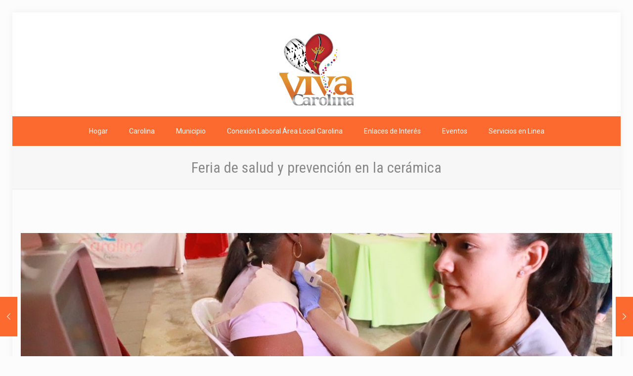

--- FILE ---
content_type: text/html; charset=UTF-8
request_url: https://www.municipiocarolina.com/feria-de-salud-y-prevencion-en-la-ceramica/
body_size: 30400
content:
<!DOCTYPE html>
<html lang="es" class="no-js " itemscope itemtype="https://schema.org/Article" >

<head>

<meta charset="UTF-8" />
<meta name="description" content="Viva Carolina, Viva su gente"/>
<meta property="og:image" content="https://www.municipiocarolina.com/wp-content/uploads/2019/08/IMG_4966.jpg"/>
<meta property="og:url" content="https://www.municipiocarolina.com/feria-de-salud-y-prevencion-en-la-ceramica/"/>
<meta property="og:type" content="article"/>
<meta property="og:title" content="Feria de salud y prevención en la cerámica"/>
<meta property="og:description" content="Ciudadanos se benefician de servicios de salud preventiva de forma gratuita Decenas de residentes de la comunidad La Cerámica y vecinos cercanos se beneficiaron de la […]"/>
<link rel="alternate" hreflang="es-ES" href="https://www.municipiocarolina.com/feria-de-salud-y-prevencion-en-la-ceramica/"/>
<!-- Global site tag (gtag.js) - Google Analytics -->
<script async src="https://www.googletagmanager.com/gtag/js?id=UA-156458289-1"></script>
<script>
  window.dataLayer = window.dataLayer || [];
  function gtag(){dataLayer.push(arguments);}
  gtag('js', new Date());

  gtag('config', 'UA-156458289-1');
</script><title>Feria de salud y prevención en la cerámica &#8211; Municipio de Carolina</title>
<meta name='robots' content='max-image-preview:large' />
<meta name="format-detection" content="telephone=no">
<meta name="viewport" content="width=device-width, initial-scale=1, maximum-scale=1" />
<link rel="shortcut icon" href="/wp-content/uploads/2017/03/favicon.png" type="image/x-icon" />
<meta name="theme-color" content="#ffffff" media="(prefers-color-scheme: light)">
<meta name="theme-color" content="#ffffff" media="(prefers-color-scheme: dark)">
<link rel='dns-prefetch' href='//fonts.googleapis.com' />
<link rel="alternate" type="application/rss+xml" title="Municipio de Carolina &raquo; Feed" href="https://www.municipiocarolina.com/feed/" />
<link rel="alternate" type="text/calendar" title="Municipio de Carolina &raquo; iCal Feed" href="https://www.municipiocarolina.com/eventos/?ical=1" />
<link rel="alternate" title="oEmbed (JSON)" type="application/json+oembed" href="https://www.municipiocarolina.com/wp-json/oembed/1.0/embed?url=https%3A%2F%2Fwww.municipiocarolina.com%2Fferia-de-salud-y-prevencion-en-la-ceramica%2F" />
<link rel="alternate" title="oEmbed (XML)" type="text/xml+oembed" href="https://www.municipiocarolina.com/wp-json/oembed/1.0/embed?url=https%3A%2F%2Fwww.municipiocarolina.com%2Fferia-de-salud-y-prevencion-en-la-ceramica%2F&#038;format=xml" />
<style id='wp-img-auto-sizes-contain-inline-css' type='text/css'>
img:is([sizes=auto i],[sizes^="auto," i]){contain-intrinsic-size:3000px 1500px}
/*# sourceURL=wp-img-auto-sizes-contain-inline-css */
</style>
<style id='wp-block-paragraph-inline-css' type='text/css'>
.is-small-text{font-size:.875em}.is-regular-text{font-size:1em}.is-large-text{font-size:2.25em}.is-larger-text{font-size:3em}.has-drop-cap:not(:focus):first-letter{float:left;font-size:8.4em;font-style:normal;font-weight:100;line-height:.68;margin:.05em .1em 0 0;text-transform:uppercase}body.rtl .has-drop-cap:not(:focus):first-letter{float:none;margin-left:.1em}p.has-drop-cap.has-background{overflow:hidden}:root :where(p.has-background){padding:1.25em 2.375em}:where(p.has-text-color:not(.has-link-color)) a{color:inherit}p.has-text-align-left[style*="writing-mode:vertical-lr"],p.has-text-align-right[style*="writing-mode:vertical-rl"]{rotate:180deg}
/*# sourceURL=https://www.municipiocarolina.com/wp-includes/blocks/paragraph/style.min.css */
</style>
<style id='wp-emoji-styles-inline-css' type='text/css'>

	img.wp-smiley, img.emoji {
		display: inline !important;
		border: none !important;
		box-shadow: none !important;
		height: 1em !important;
		width: 1em !important;
		margin: 0 0.07em !important;
		vertical-align: -0.1em !important;
		background: none !important;
		padding: 0 !important;
	}
/*# sourceURL=wp-emoji-styles-inline-css */
</style>
<link rel='stylesheet' id='wp-components-css' href='https://www.municipiocarolina.com/wp-includes/css/dist/components/style.min.css?ver=6.9' type='text/css' media='all' />
<link rel='stylesheet' id='wp-preferences-css' href='https://www.municipiocarolina.com/wp-includes/css/dist/preferences/style.min.css?ver=6.9' type='text/css' media='all' />
<link rel='stylesheet' id='wp-block-editor-css' href='https://www.municipiocarolina.com/wp-includes/css/dist/block-editor/style.min.css?ver=6.9' type='text/css' media='all' />
<link rel='stylesheet' id='popup-maker-block-library-style-css' href='https://www.municipiocarolina.com/wp-content/plugins/popup-maker/dist/packages/block-library-style.css?ver=dbea705cfafe089d65f1' type='text/css' media='all' />
<link rel='stylesheet' id='awesome-weather-css' href='https://www.municipiocarolina.com/wp-content/plugins/awesome-weather/awesome-weather.css?ver=6.9' type='text/css' media='all' />
<style id='awesome-weather-inline-css' type='text/css'>
.awesome-weather-wrap { font-family: 'Open Sans', sans-serif; font-weight: 400; font-size: 14px; line-height: 14px; }
/*# sourceURL=awesome-weather-inline-css */
</style>
<link rel='stylesheet' id='opensans-googlefont-css' href='//fonts.googleapis.com/css?family=Open+Sans%3A400&#038;ver=6.9' type='text/css' media='all' />
<link rel='stylesheet' id='contact-form-7-css' href='https://www.municipiocarolina.com/wp-content/plugins/contact-form-7/includes/css/styles.css?ver=6.1.4' type='text/css' media='all' />
<link rel='stylesheet' id='mfn-be-css' href='https://www.municipiocarolina.com/wp-content/themes/betheme/css/be.css?ver=27.2.11' type='text/css' media='all' />
<link rel='stylesheet' id='mfn-animations-css' href='https://www.municipiocarolina.com/wp-content/themes/betheme/assets/animations/animations.min.css?ver=27.2.11' type='text/css' media='all' />
<link rel='stylesheet' id='mfn-font-awesome-css' href='https://www.municipiocarolina.com/wp-content/themes/betheme/fonts/fontawesome/fontawesome.css?ver=27.2.11' type='text/css' media='all' />
<link rel='stylesheet' id='mfn-jplayer-css' href='https://www.municipiocarolina.com/wp-content/themes/betheme/assets/jplayer/css/jplayer.blue.monday.min.css?ver=27.2.11' type='text/css' media='all' />
<link rel='stylesheet' id='mfn-responsive-css' href='https://www.municipiocarolina.com/wp-content/themes/betheme/css/responsive.css?ver=27.2.11' type='text/css' media='all' />
<link rel='stylesheet' id='mfn-fonts-css' href='https://fonts.googleapis.com/css?family=Roboto%3A1%2C300%2C300italic%2C400%2C400italic%2C600%2C700%2C700italic%2C800%2C900%7CRoboto+Condensed%3A1%2C300%2C300italic%2C400%2C400italic%2C600%2C700%2C700italic%2C800%2C900&#038;display=swap&#038;ver=6.9' type='text/css' media='all' />
<link rel='stylesheet' id='dflip-style-css' href='https://www.municipiocarolina.com/wp-content/plugins/3d-flipbook-dflip-lite/assets/css/dflip.min.css?ver=2.4.20' type='text/css' media='all' />
<style id='mfn-dynamic-inline-css' type='text/css'>
html{background-color:#fcfcfc}#Wrapper,#Content,.mfn-popup .mfn-popup-content,.mfn-off-canvas-sidebar .mfn-off-canvas-content-wrapper,.mfn-cart-holder,.mfn-header-login,#Top_bar .search_wrapper,#Top_bar .top_bar_right .mfn-live-search-box,.column_livesearch .mfn-live-search-wrapper,.column_livesearch .mfn-live-search-box{background-color:#fcfcfc}.layout-boxed.mfn-bebuilder-header.mfn-ui #Wrapper .mfn-only-sample-content{background-color:#fcfcfc}body:not(.template-slider) #Header{min-height:0px}body.header-below:not(.template-slider) #Header{padding-top:0px}.has-search-overlay.search-overlay-opened #search-overlay{background-color:rgba(0,0,0,0.6)}.elementor-page.elementor-default.is-elementor #Content .section_wrapper{max-width:100%}.elementor-page.elementor-default.is-elementor #Content .section_wrapper .the_content_wrapper{margin-left:0;margin-right:0;width:100%}body,button,span.date_label,.timeline_items li h3 span,input[type="submit"],input[type="reset"],input[type="button"],input[type="date"],input[type="text"],input[type="password"],input[type="tel"],input[type="email"],textarea,select,.offer_li .title h3,.mfn-menu-item-megamenu{font-family:"Roboto",-apple-system,BlinkMacSystemFont,"Segoe UI",Roboto,Oxygen-Sans,Ubuntu,Cantarell,"Helvetica Neue",sans-serif}#menu > ul > li > a,a.action_button,#overlay-menu ul li a{font-family:"Roboto",-apple-system,BlinkMacSystemFont,"Segoe UI",Roboto,Oxygen-Sans,Ubuntu,Cantarell,"Helvetica Neue",sans-serif}#Subheader .title{font-family:"Roboto Condensed",-apple-system,BlinkMacSystemFont,"Segoe UI",Roboto,Oxygen-Sans,Ubuntu,Cantarell,"Helvetica Neue",sans-serif}h1,h2,h3,h4,.text-logo #logo{font-family:"Roboto Condensed",-apple-system,BlinkMacSystemFont,"Segoe UI",Roboto,Oxygen-Sans,Ubuntu,Cantarell,"Helvetica Neue",sans-serif}h5,h6{font-family:"Roboto",-apple-system,BlinkMacSystemFont,"Segoe UI",Roboto,Oxygen-Sans,Ubuntu,Cantarell,"Helvetica Neue",sans-serif}blockquote{font-family:"Roboto Condensed",-apple-system,BlinkMacSystemFont,"Segoe UI",Roboto,Oxygen-Sans,Ubuntu,Cantarell,"Helvetica Neue",sans-serif}.chart_box .chart .num,.counter .desc_wrapper .number-wrapper,.how_it_works .image .number,.pricing-box .plan-header .price,.quick_fact .number-wrapper,.woocommerce .product div.entry-summary .price{font-family:"Roboto Condensed",-apple-system,BlinkMacSystemFont,"Segoe UI",Roboto,Oxygen-Sans,Ubuntu,Cantarell,"Helvetica Neue",sans-serif}body,.mfn-menu-item-megamenu{font-size:14px;line-height:21px;font-weight:400;letter-spacing:0px}.big{font-size:17px;line-height:30px;font-weight:400;letter-spacing:0px}#menu > ul > li > a,a.action_button,#overlay-menu ul li a{font-size:14px;font-weight:400;letter-spacing:0px}#overlay-menu ul li a{line-height:21px}#Subheader .title{font-size:30px;line-height:25px;font-weight:400;letter-spacing:0px}h1,.text-logo #logo{font-size:25px;line-height:25px;font-weight:300;letter-spacing:0px}h2{font-size:30px;line-height:30px;font-weight:300;letter-spacing:0px}h3,.woocommerce ul.products li.product h3,.woocommerce #customer_login h2{font-size:25px;line-height:27px;font-weight:300;letter-spacing:0px}h4,.woocommerce .woocommerce-order-details__title,.woocommerce .wc-bacs-bank-details-heading,.woocommerce .woocommerce-customer-details h2{font-size:21px;line-height:25px;font-weight:300;letter-spacing:0px}h5{font-size:15px;line-height:19px;font-weight:700;letter-spacing:0px}h6{font-size:13px;line-height:19px;font-weight:400;letter-spacing:0px}#Intro .intro-title{font-size:70px;line-height:70px;font-weight:400;letter-spacing:0px}@media only screen and (min-width:768px) and (max-width:959px){body,.mfn-menu-item-megamenu{font-size:14px;line-height:21px;font-weight:400;letter-spacing:0px}.big{font-size:17px;line-height:30px;font-weight:400;letter-spacing:0px}#menu > ul > li > a,a.action_button,#overlay-menu ul li a{font-size:14px;font-weight:400;letter-spacing:0px}#overlay-menu ul li a{line-height:21px}#Subheader .title{font-size:30px;line-height:25px;font-weight:400;letter-spacing:0px}h1,.text-logo #logo{font-size:25px;line-height:25px;font-weight:300;letter-spacing:0px}h2{font-size:30px;line-height:30px;font-weight:300;letter-spacing:0px}h3,.woocommerce ul.products li.product h3,.woocommerce #customer_login h2{font-size:25px;line-height:27px;font-weight:300;letter-spacing:0px}h4,.woocommerce .woocommerce-order-details__title,.woocommerce .wc-bacs-bank-details-heading,.woocommerce .woocommerce-customer-details h2{font-size:21px;line-height:25px;font-weight:300;letter-spacing:0px}h5{font-size:15px;line-height:19px;font-weight:700;letter-spacing:0px}h6{font-size:13px;line-height:19px;font-weight:400;letter-spacing:0px}#Intro .intro-title{font-size:70px;line-height:70px;font-weight:400;letter-spacing:0px}blockquote{font-size:15px}.chart_box .chart .num{font-size:45px;line-height:45px}.counter .desc_wrapper .number-wrapper{font-size:45px;line-height:45px}.counter .desc_wrapper .title{font-size:14px;line-height:18px}.faq .question .title{font-size:14px}.fancy_heading .title{font-size:38px;line-height:38px}.offer .offer_li .desc_wrapper .title h3{font-size:32px;line-height:32px}.offer_thumb_ul li.offer_thumb_li .desc_wrapper .title h3{font-size:32px;line-height:32px}.pricing-box .plan-header h2{font-size:27px;line-height:27px}.pricing-box .plan-header .price > span{font-size:40px;line-height:40px}.pricing-box .plan-header .price sup.currency{font-size:18px;line-height:18px}.pricing-box .plan-header .price sup.period{font-size:14px;line-height:14px}.quick_fact .number-wrapper{font-size:80px;line-height:80px}.trailer_box .desc h2{font-size:27px;line-height:27px}.widget > h3{font-size:17px;line-height:20px}}@media only screen and (min-width:480px) and (max-width:767px){body,.mfn-menu-item-megamenu{font-size:14px;line-height:21px;font-weight:400;letter-spacing:0px}.big{font-size:17px;line-height:30px;font-weight:400;letter-spacing:0px}#menu > ul > li > a,a.action_button,#overlay-menu ul li a{font-size:14px;font-weight:400;letter-spacing:0px}#overlay-menu ul li a{line-height:21px}#Subheader .title{font-size:30px;line-height:25px;font-weight:400;letter-spacing:0px}h1,.text-logo #logo{font-size:25px;line-height:25px;font-weight:300;letter-spacing:0px}h2{font-size:30px;line-height:30px;font-weight:300;letter-spacing:0px}h3,.woocommerce ul.products li.product h3,.woocommerce #customer_login h2{font-size:25px;line-height:27px;font-weight:300;letter-spacing:0px}h4,.woocommerce .woocommerce-order-details__title,.woocommerce .wc-bacs-bank-details-heading,.woocommerce .woocommerce-customer-details h2{font-size:21px;line-height:25px;font-weight:300;letter-spacing:0px}h5{font-size:15px;line-height:19px;font-weight:700;letter-spacing:0px}h6{font-size:13px;line-height:19px;font-weight:400;letter-spacing:0px}#Intro .intro-title{font-size:70px;line-height:70px;font-weight:400;letter-spacing:0px}blockquote{font-size:14px}.chart_box .chart .num{font-size:40px;line-height:40px}.counter .desc_wrapper .number-wrapper{font-size:40px;line-height:40px}.counter .desc_wrapper .title{font-size:13px;line-height:16px}.faq .question .title{font-size:13px}.fancy_heading .title{font-size:34px;line-height:34px}.offer .offer_li .desc_wrapper .title h3{font-size:28px;line-height:28px}.offer_thumb_ul li.offer_thumb_li .desc_wrapper .title h3{font-size:28px;line-height:28px}.pricing-box .plan-header h2{font-size:24px;line-height:24px}.pricing-box .plan-header .price > span{font-size:34px;line-height:34px}.pricing-box .plan-header .price sup.currency{font-size:16px;line-height:16px}.pricing-box .plan-header .price sup.period{font-size:13px;line-height:13px}.quick_fact .number-wrapper{font-size:70px;line-height:70px}.trailer_box .desc h2{font-size:24px;line-height:24px}.widget > h3{font-size:16px;line-height:19px}}@media only screen and (max-width:479px){body,.mfn-menu-item-megamenu{font-size:14px;line-height:21px;font-weight:400;letter-spacing:0px}.big{font-size:17px;line-height:30px;font-weight:400;letter-spacing:0px}#menu > ul > li > a,a.action_button,#overlay-menu ul li a{font-size:14px;font-weight:400;letter-spacing:0px}#overlay-menu ul li a{line-height:21px}#Subheader .title{font-size:30px;line-height:25px;font-weight:400;letter-spacing:0px}h1,.text-logo #logo{font-size:25px;line-height:25px;font-weight:300;letter-spacing:0px}h2{font-size:30px;line-height:30px;font-weight:300;letter-spacing:0px}h3,.woocommerce ul.products li.product h3,.woocommerce #customer_login h2{font-size:25px;line-height:27px;font-weight:300;letter-spacing:0px}h4,.woocommerce .woocommerce-order-details__title,.woocommerce .wc-bacs-bank-details-heading,.woocommerce .woocommerce-customer-details h2{font-size:21px;line-height:25px;font-weight:300;letter-spacing:0px}h5{font-size:15px;line-height:19px;font-weight:700;letter-spacing:0px}h6{font-size:13px;line-height:19px;font-weight:400;letter-spacing:0px}#Intro .intro-title{font-size:70px;line-height:70px;font-weight:400;letter-spacing:0px}blockquote{font-size:13px}.chart_box .chart .num{font-size:35px;line-height:35px}.counter .desc_wrapper .number-wrapper{font-size:35px;line-height:35px}.counter .desc_wrapper .title{font-size:13px;line-height:26px}.faq .question .title{font-size:13px}.fancy_heading .title{font-size:30px;line-height:30px}.offer .offer_li .desc_wrapper .title h3{font-size:26px;line-height:26px}.offer_thumb_ul li.offer_thumb_li .desc_wrapper .title h3{font-size:26px;line-height:26px}.pricing-box .plan-header h2{font-size:21px;line-height:21px}.pricing-box .plan-header .price > span{font-size:32px;line-height:32px}.pricing-box .plan-header .price sup.currency{font-size:14px;line-height:14px}.pricing-box .plan-header .price sup.period{font-size:13px;line-height:13px}.quick_fact .number-wrapper{font-size:60px;line-height:60px}.trailer_box .desc h2{font-size:21px;line-height:21px}.widget > h3{font-size:15px;line-height:18px}}.with_aside .sidebar.columns{width:23%}.with_aside .sections_group{width:77%}.aside_both .sidebar.columns{width:18%}.aside_both .sidebar.sidebar-1{margin-left:-82%}.aside_both .sections_group{width:64%;margin-left:18%}@media only screen and (min-width:1240px){#Wrapper,.with_aside .content_wrapper{max-width:1240px}body.layout-boxed.mfn-header-scrolled .mfn-header-tmpl.mfn-sticky-layout-width{max-width:1240px;left:0;right:0;margin-left:auto;margin-right:auto}body.layout-boxed:not(.mfn-header-scrolled) .mfn-header-tmpl.mfn-header-layout-width,body.layout-boxed .mfn-header-tmpl.mfn-header-layout-width:not(.mfn-hasSticky){max-width:1240px;left:0;right:0;margin-left:auto;margin-right:auto}body.layout-boxed.mfn-bebuilder-header.mfn-ui .mfn-only-sample-content{max-width:1240px;margin-left:auto;margin-right:auto}.section_wrapper,.container{max-width:1220px}.layout-boxed.header-boxed #Top_bar.is-sticky{max-width:1240px}}@media only screen and (max-width:767px){.content_wrapper .section_wrapper,.container,.four.columns .widget-area{max-width:550px !important}}  .button-default .button,.button-flat .button,.button-round .button{background-color:#f7f7f7;color:#747474}.button-stroke .button{border-color:#f7f7f7;color:#747474}.button-stroke .button:hover{background-color:#f7f7f7;color:#fff}.button-default .button_theme,.button-default button,.button-default input[type="button"],.button-default input[type="reset"],.button-default input[type="submit"],.button-flat .button_theme,.button-flat button,.button-flat input[type="button"],.button-flat input[type="reset"],.button-flat input[type="submit"],.button-round .button_theme,.button-round button,.button-round input[type="button"],.button-round input[type="reset"],.button-round input[type="submit"],.woocommerce #respond input#submit,.woocommerce a.button:not(.default),.woocommerce button.button,.woocommerce input.button,.woocommerce #respond input#submit:hover,.woocommerce a.button:hover,.woocommerce button.button:hover,.woocommerce input.button:hover{color:#ffffff}.button-default #respond input#submit.alt.disabled,.button-default #respond input#submit.alt.disabled:hover,.button-default #respond input#submit.alt:disabled,.button-default #respond input#submit.alt:disabled:hover,.button-default #respond input#submit.alt:disabled[disabled],.button-default #respond input#submit.alt:disabled[disabled]:hover,.button-default a.button.alt.disabled,.button-default a.button.alt.disabled:hover,.button-default a.button.alt:disabled,.button-default a.button.alt:disabled:hover,.button-default a.button.alt:disabled[disabled],.button-default a.button.alt:disabled[disabled]:hover,.button-default button.button.alt.disabled,.button-default button.button.alt.disabled:hover,.button-default button.button.alt:disabled,.button-default button.button.alt:disabled:hover,.button-default button.button.alt:disabled[disabled],.button-default button.button.alt:disabled[disabled]:hover,.button-default input.button.alt.disabled,.button-default input.button.alt.disabled:hover,.button-default input.button.alt:disabled,.button-default input.button.alt:disabled:hover,.button-default input.button.alt:disabled[disabled],.button-default input.button.alt:disabled[disabled]:hover,.button-default #respond input#submit.alt,.button-default a.button.alt,.button-default button.button.alt,.button-default input.button.alt,.button-default #respond input#submit.alt:hover,.button-default a.button.alt:hover,.button-default button.button.alt:hover,.button-default input.button.alt:hover,.button-flat #respond input#submit.alt.disabled,.button-flat #respond input#submit.alt.disabled:hover,.button-flat #respond input#submit.alt:disabled,.button-flat #respond input#submit.alt:disabled:hover,.button-flat #respond input#submit.alt:disabled[disabled],.button-flat #respond input#submit.alt:disabled[disabled]:hover,.button-flat a.button.alt.disabled,.button-flat a.button.alt.disabled:hover,.button-flat a.button.alt:disabled,.button-flat a.button.alt:disabled:hover,.button-flat a.button.alt:disabled[disabled],.button-flat a.button.alt:disabled[disabled]:hover,.button-flat button.button.alt.disabled,.button-flat button.button.alt.disabled:hover,.button-flat button.button.alt:disabled,.button-flat button.button.alt:disabled:hover,.button-flat button.button.alt:disabled[disabled],.button-flat button.button.alt:disabled[disabled]:hover,.button-flat input.button.alt.disabled,.button-flat input.button.alt.disabled:hover,.button-flat input.button.alt:disabled,.button-flat input.button.alt:disabled:hover,.button-flat input.button.alt:disabled[disabled],.button-flat input.button.alt:disabled[disabled]:hover,.button-flat #respond input#submit.alt,.button-flat a.button.alt,.button-flat button.button.alt,.button-flat input.button.alt,.button-flat #respond input#submit.alt:hover,.button-flat a.button.alt:hover,.button-flat button.button.alt:hover,.button-flat input.button.alt:hover,.button-round #respond input#submit.alt.disabled,.button-round #respond input#submit.alt.disabled:hover,.button-round #respond input#submit.alt:disabled,.button-round #respond input#submit.alt:disabled:hover,.button-round #respond input#submit.alt:disabled[disabled],.button-round #respond input#submit.alt:disabled[disabled]:hover,.button-round a.button.alt.disabled,.button-round a.button.alt.disabled:hover,.button-round a.button.alt:disabled,.button-round a.button.alt:disabled:hover,.button-round a.button.alt:disabled[disabled],.button-round a.button.alt:disabled[disabled]:hover,.button-round button.button.alt.disabled,.button-round button.button.alt.disabled:hover,.button-round button.button.alt:disabled,.button-round button.button.alt:disabled:hover,.button-round button.button.alt:disabled[disabled],.button-round button.button.alt:disabled[disabled]:hover,.button-round input.button.alt.disabled,.button-round input.button.alt.disabled:hover,.button-round input.button.alt:disabled,.button-round input.button.alt:disabled:hover,.button-round input.button.alt:disabled[disabled],.button-round input.button.alt:disabled[disabled]:hover,.button-round #respond input#submit.alt,.button-round a.button.alt,.button-round button.button.alt,.button-round input.button.alt,.button-round #respond input#submit.alt:hover,.button-round a.button.alt:hover,.button-round button.button.alt:hover,.button-round input.button.alt:hover{background-color:#fc6a2f;color:#ffffff}.button-stroke.woocommerce a.button:not(.default),.button-stroke .woocommerce a.button:not(.default),.button-stroke #respond input#submit.alt.disabled,.button-stroke #respond input#submit.alt.disabled:hover,.button-stroke #respond input#submit.alt:disabled,.button-stroke #respond input#submit.alt:disabled:hover,.button-stroke #respond input#submit.alt:disabled[disabled],.button-stroke #respond input#submit.alt:disabled[disabled]:hover,.button-stroke a.button.alt.disabled,.button-stroke a.button.alt.disabled:hover,.button-stroke a.button.alt:disabled,.button-stroke a.button.alt:disabled:hover,.button-stroke a.button.alt:disabled[disabled],.button-stroke a.button.alt:disabled[disabled]:hover,.button-stroke button.button.alt.disabled,.button-stroke button.button.alt.disabled:hover,.button-stroke button.button.alt:disabled,.button-stroke button.button.alt:disabled:hover,.button-stroke button.button.alt:disabled[disabled],.button-stroke button.button.alt:disabled[disabled]:hover,.button-stroke input.button.alt.disabled,.button-stroke input.button.alt.disabled:hover,.button-stroke input.button.alt:disabled,.button-stroke input.button.alt:disabled:hover,.button-stroke input.button.alt:disabled[disabled],.button-stroke input.button.alt:disabled[disabled]:hover,.button-stroke #respond input#submit.alt,.button-stroke a.button.alt,.button-stroke button.button.alt,.button-stroke input.button.alt{border-color:#fc6a2f;background:none;color:#fc6a2f}.button-stroke.woocommerce a.button:not(.default):hover,.button-stroke .woocommerce a.button:not(.default):hover,.button-stroke #respond input#submit.alt:hover,.button-stroke a.button.alt:hover,.button-stroke button.button.alt:hover,.button-stroke input.button.alt:hover,.button-stroke a.action_button:hover{background-color:#fc6a2f;color:#ffffff}.action_button,.action_button:hover{background-color:#0089f7;color:#ffffff}.button-stroke a.action_button{border-color:#0089f7}.footer_button{color:#65666C!important;background-color:transparent;box-shadow:none!important}.footer_button:after{display:none!important}.button-custom.woocommerce .button,.button-custom .button,.button-custom .action_button,.button-custom .footer_button,.button-custom button,.button-custom button.button,.button-custom input[type="button"],.button-custom input[type="reset"],.button-custom input[type="submit"],.button-custom .woocommerce #respond input#submit,.button-custom .woocommerce a.button,.button-custom .woocommerce button.button,.button-custom .woocommerce input.button,.button-custom:where(body:not(.woocommerce-block-theme-has-button-styles)) .woocommerce button.button:disabled[disabled]{font-family:Roboto;font-size:14px;line-height:14px;font-weight:400;letter-spacing:0px;padding:12px 20px 12px 20px;border-width:0px;border-radius:0px}body.button-custom .button{color:#626262;background-color:#dbdddf;border-color:transparent}body.button-custom .button:hover{color:#626262;background-color:#d3d3d3;border-color:transparent}body .button-custom .button_theme,body.button-custom .button_theme,.button-custom button,.button-custom input[type="button"],.button-custom input[type="reset"],.button-custom input[type="submit"],.button-custom .woocommerce #respond input#submit,body.button-custom.woocommerce a.button:not(.default),.button-custom .woocommerce button.button,.button-custom .woocommerce input.button,.button-custom .woocommerce a.button_theme:not(.default){color:#ffffff;background-color:#0095eb;border-color:transparent;box-shadow:unset}body .button-custom .button_theme:hover,body.button-custom .button_theme:hover,.button-custom button:hover,.button-custom input[type="button"]:hover,.button-custom input[type="reset"]:hover,.button-custom input[type="submit"]:hover,.button-custom .woocommerce #respond input#submit:hover,body.button-custom.woocommerce a.button:not(.default):hover,.button-custom .woocommerce button.button:hover,.button-custom .woocommerce input.button:hover,.button-custom .woocommerce a.button_theme:not(.default):hover{color:#ffffff;background-color:#007cc3;border-color:transparent}body.button-custom .action_button{color:#626262;background-color:#dbdddf;border-color:transparent;box-shadow:unset}body.button-custom .action_button:hover{color:#626262;background-color:#d3d3d3;border-color:transparent}.button-custom #respond input#submit.alt.disabled,.button-custom #respond input#submit.alt.disabled:hover,.button-custom #respond input#submit.alt:disabled,.button-custom #respond input#submit.alt:disabled:hover,.button-custom #respond input#submit.alt:disabled[disabled],.button-custom #respond input#submit.alt:disabled[disabled]:hover,.button-custom a.button.alt.disabled,.button-custom a.button.alt.disabled:hover,.button-custom a.button.alt:disabled,.button-custom a.button.alt:disabled:hover,.button-custom a.button.alt:disabled[disabled],.button-custom a.button.alt:disabled[disabled]:hover,.button-custom button.button.alt.disabled,.button-custom button.button.alt.disabled:hover,.button-custom button.button.alt:disabled,.button-custom button.button.alt:disabled:hover,.button-custom button.button.alt:disabled[disabled],.button-custom button.button.alt:disabled[disabled]:hover,.button-custom input.button.alt.disabled,.button-custom input.button.alt.disabled:hover,.button-custom input.button.alt:disabled,.button-custom input.button.alt:disabled:hover,.button-custom input.button.alt:disabled[disabled],.button-custom input.button.alt:disabled[disabled]:hover,.button-custom #respond input#submit.alt,.button-custom a.button.alt,.button-custom button.button.alt,.button-custom input.button.alt{line-height:14px;padding:12px 20px 12px 20px;color:#ffffff;background-color:#0095eb;font-family:Roboto;font-size:14px;font-weight:400;letter-spacing:0px;border-width:0px;border-radius:0px}.button-custom #respond input#submit.alt:hover,.button-custom a.button.alt:hover,.button-custom button.button.alt:hover,.button-custom input.button.alt:hover,.button-custom a.action_button:hover{color:#ffffff;background-color:#007cc3}#Top_bar #logo,.header-fixed #Top_bar #logo,.header-plain #Top_bar #logo,.header-transparent #Top_bar #logo{height:60px;line-height:60px;padding:15px 0}.logo-overflow #Top_bar:not(.is-sticky) .logo{height:90px}#Top_bar .menu > li > a{padding:15px 0}.menu-highlight:not(.header-creative) #Top_bar .menu > li > a{margin:20px 0}.header-plain:not(.menu-highlight) #Top_bar .menu > li > a span:not(.description){line-height:90px}.header-fixed #Top_bar .menu > li > a{padding:30px 0}@media only screen and (max-width:767px){.mobile-header-mini #Top_bar #logo{height:50px!important;line-height:50px!important;margin:5px 0}}#Top_bar #logo img.svg{width:100px}.image_frame,.wp-caption{border-width:0px}.alert{border-radius:0px}#Top_bar .top_bar_right .top-bar-right-input input{width:200px}.mfn-live-search-box .mfn-live-search-list{max-height:300px}#Side_slide{right:-250px;width:250px}#Side_slide.left{left:-250px}.blog-teaser li .desc-wrapper .desc{background-position-y:-1px}.mfn-free-delivery-info{--mfn-free-delivery-bar:#fc6a2f;--mfn-free-delivery-bg:rgba(0,0,0,0.1);--mfn-free-delivery-achieved:#fc6a2f}@media only screen and ( max-width:767px ){}@media only screen and (min-width:1240px){body:not(.header-simple) #Top_bar #menu{display:block!important}.tr-menu #Top_bar #menu{background:none!important}#Top_bar .menu > li > ul.mfn-megamenu > li{float:left}#Top_bar .menu > li > ul.mfn-megamenu > li.mfn-megamenu-cols-1{width:100%}#Top_bar .menu > li > ul.mfn-megamenu > li.mfn-megamenu-cols-2{width:50%}#Top_bar .menu > li > ul.mfn-megamenu > li.mfn-megamenu-cols-3{width:33.33%}#Top_bar .menu > li > ul.mfn-megamenu > li.mfn-megamenu-cols-4{width:25%}#Top_bar .menu > li > ul.mfn-megamenu > li.mfn-megamenu-cols-5{width:20%}#Top_bar .menu > li > ul.mfn-megamenu > li.mfn-megamenu-cols-6{width:16.66%}#Top_bar .menu > li > ul.mfn-megamenu > li > ul{display:block!important;position:inherit;left:auto;top:auto;border-width:0 1px 0 0}#Top_bar .menu > li > ul.mfn-megamenu > li:last-child > ul{border:0}#Top_bar .menu > li > ul.mfn-megamenu > li > ul li{width:auto}#Top_bar .menu > li > ul.mfn-megamenu a.mfn-megamenu-title{text-transform:uppercase;font-weight:400;background:none}#Top_bar .menu > li > ul.mfn-megamenu a .menu-arrow{display:none}.menuo-right #Top_bar .menu > li > ul.mfn-megamenu{left:0;width:98%!important;margin:0 1%;padding:20px 0}.menuo-right #Top_bar .menu > li > ul.mfn-megamenu-bg{box-sizing:border-box}#Top_bar .menu > li > ul.mfn-megamenu-bg{padding:20px 166px 20px 20px;background-repeat:no-repeat;background-position:right bottom}.rtl #Top_bar .menu > li > ul.mfn-megamenu-bg{padding-left:166px;padding-right:20px;background-position:left bottom}#Top_bar .menu > li > ul.mfn-megamenu-bg > li{background:none}#Top_bar .menu > li > ul.mfn-megamenu-bg > li a{border:none}#Top_bar .menu > li > ul.mfn-megamenu-bg > li > ul{background:none!important;-webkit-box-shadow:0 0 0 0;-moz-box-shadow:0 0 0 0;box-shadow:0 0 0 0}.mm-vertical #Top_bar .container{position:relative}.mm-vertical #Top_bar .top_bar_left{position:static}.mm-vertical #Top_bar .menu > li ul{box-shadow:0 0 0 0 transparent!important;background-image:none}.mm-vertical #Top_bar .menu > li > ul.mfn-megamenu{padding:20px 0}.mm-vertical.header-plain #Top_bar .menu > li > ul.mfn-megamenu{width:100%!important;margin:0}.mm-vertical #Top_bar .menu > li > ul.mfn-megamenu > li{display:table-cell;float:none!important;width:10%;padding:0 15px;border-right:1px solid rgba(0,0,0,0.05)}.mm-vertical #Top_bar .menu > li > ul.mfn-megamenu > li:last-child{border-right-width:0}.mm-vertical #Top_bar .menu > li > ul.mfn-megamenu > li.hide-border{border-right-width:0}.mm-vertical #Top_bar .menu > li > ul.mfn-megamenu > li a{border-bottom-width:0;padding:9px 15px;line-height:120%}.mm-vertical #Top_bar .menu > li > ul.mfn-megamenu a.mfn-megamenu-title{font-weight:700}.rtl .mm-vertical #Top_bar .menu > li > ul.mfn-megamenu > li:first-child{border-right-width:0}.rtl .mm-vertical #Top_bar .menu > li > ul.mfn-megamenu > li:last-child{border-right-width:1px}body.header-shop #Top_bar #menu{display:flex!important}.header-shop #Top_bar.is-sticky .top_bar_row_second{display:none}.header-plain:not(.menuo-right) #Header .top_bar_left{width:auto!important}.header-stack.header-center #Top_bar #menu{display:inline-block!important}.header-simple #Top_bar #menu{display:none;height:auto;width:300px;bottom:auto;top:100%;right:1px;position:absolute;margin:0}.header-simple #Header a.responsive-menu-toggle{display:block;right:10px}.header-simple #Top_bar #menu > ul{width:100%;float:left}.header-simple #Top_bar #menu ul li{width:100%;padding-bottom:0;border-right:0;position:relative}.header-simple #Top_bar #menu ul li a{padding:0 20px;margin:0;display:block;height:auto;line-height:normal;border:none}.header-simple #Top_bar #menu ul li a:not(.menu-toggle):after{display:none}.header-simple #Top_bar #menu ul li a span{border:none;line-height:44px;display:inline;padding:0}.header-simple #Top_bar #menu ul li.submenu .menu-toggle{display:block;position:absolute;right:0;top:0;width:44px;height:44px;line-height:44px;font-size:30px;font-weight:300;text-align:center;cursor:pointer;color:#444;opacity:0.33;transform:unset}.header-simple #Top_bar #menu ul li.submenu .menu-toggle:after{content:"+";position:static}.header-simple #Top_bar #menu ul li.hover > .menu-toggle:after{content:"-"}.header-simple #Top_bar #menu ul li.hover a{border-bottom:0}.header-simple #Top_bar #menu ul.mfn-megamenu li .menu-toggle{display:none}.header-simple #Top_bar #menu ul li ul{position:relative!important;left:0!important;top:0;padding:0;margin:0!important;width:auto!important;background-image:none}.header-simple #Top_bar #menu ul li ul li{width:100%!important;display:block;padding:0}.header-simple #Top_bar #menu ul li ul li a{padding:0 20px 0 30px}.header-simple #Top_bar #menu ul li ul li a .menu-arrow{display:none}.header-simple #Top_bar #menu ul li ul li a span{padding:0}.header-simple #Top_bar #menu ul li ul li a span:after{display:none!important}.header-simple #Top_bar .menu > li > ul.mfn-megamenu a.mfn-megamenu-title{text-transform:uppercase;font-weight:400}.header-simple #Top_bar .menu > li > ul.mfn-megamenu > li > ul{display:block!important;position:inherit;left:auto;top:auto}.header-simple #Top_bar #menu ul li ul li ul{border-left:0!important;padding:0;top:0}.header-simple #Top_bar #menu ul li ul li ul li a{padding:0 20px 0 40px}.rtl.header-simple #Top_bar #menu{left:1px;right:auto}.rtl.header-simple #Top_bar a.responsive-menu-toggle{left:10px;right:auto}.rtl.header-simple #Top_bar #menu ul li.submenu .menu-toggle{left:0;right:auto}.rtl.header-simple #Top_bar #menu ul li ul{left:auto!important;right:0!important}.rtl.header-simple #Top_bar #menu ul li ul li a{padding:0 30px 0 20px}.rtl.header-simple #Top_bar #menu ul li ul li ul li a{padding:0 40px 0 20px}.menu-highlight #Top_bar .menu > li{margin:0 2px}.menu-highlight:not(.header-creative) #Top_bar .menu > li > a{padding:0;-webkit-border-radius:5px;border-radius:5px}.menu-highlight #Top_bar .menu > li > a:after{display:none}.menu-highlight #Top_bar .menu > li > a span:not(.description){line-height:50px}.menu-highlight #Top_bar .menu > li > a span.description{display:none}.menu-highlight.header-stack #Top_bar .menu > li > a{margin:10px 0!important}.menu-highlight.header-stack #Top_bar .menu > li > a span:not(.description){line-height:40px}.menu-highlight.header-simple #Top_bar #menu ul li,.menu-highlight.header-creative #Top_bar #menu ul li{margin:0}.menu-highlight.header-simple #Top_bar #menu ul li > a,.menu-highlight.header-creative #Top_bar #menu ul li > a{-webkit-border-radius:0;border-radius:0}.menu-highlight:not(.header-fixed):not(.header-simple) #Top_bar.is-sticky .menu > li > a{margin:10px 0!important;padding:5px 0!important}.menu-highlight:not(.header-fixed):not(.header-simple) #Top_bar.is-sticky .menu > li > a span{line-height:30px!important}.header-modern.menu-highlight.menuo-right .menu_wrapper{margin-right:20px}.menu-line-below #Top_bar .menu > li > a:not(.menu-toggle):after{top:auto;bottom:-4px}.menu-line-below #Top_bar.is-sticky .menu > li > a:not(.menu-toggle):after{top:auto;bottom:-4px}.menu-line-below-80 #Top_bar:not(.is-sticky) .menu > li > a:not(.menu-toggle):after{height:4px;left:10%;top:50%;margin-top:20px;width:80%}.menu-line-below-80-1 #Top_bar:not(.is-sticky) .menu > li > a:not(.menu-toggle):after{height:1px;left:10%;top:50%;margin-top:20px;width:80%}.menu-link-color #Top_bar .menu > li > a:not(.menu-toggle):after{display:none!important}.menu-arrow-top #Top_bar .menu > li > a:after{background:none repeat scroll 0 0 rgba(0,0,0,0)!important;border-color:#ccc transparent transparent;border-style:solid;border-width:7px 7px 0;display:block;height:0;left:50%;margin-left:-7px;top:0!important;width:0}.menu-arrow-top #Top_bar.is-sticky .menu > li > a:after{top:0!important}.menu-arrow-bottom #Top_bar .menu > li > a:after{background:none!important;border-color:transparent transparent #ccc;border-style:solid;border-width:0 7px 7px;display:block;height:0;left:50%;margin-left:-7px;top:auto;bottom:0;width:0}.menu-arrow-bottom #Top_bar.is-sticky .menu > li > a:after{top:auto;bottom:0}.menuo-no-borders #Top_bar .menu > li > a span{border-width:0!important}.menuo-no-borders #Header_creative #Top_bar .menu > li > a span{border-bottom-width:0}.menuo-no-borders.header-plain #Top_bar a#header_cart,.menuo-no-borders.header-plain #Top_bar a#search_button,.menuo-no-borders.header-plain #Top_bar .wpml-languages,.menuo-no-borders.header-plain #Top_bar a.action_button{border-width:0}.menuo-right #Top_bar .menu_wrapper{float:right}.menuo-right.header-stack:not(.header-center) #Top_bar .menu_wrapper{margin-right:150px}body.header-creative{padding-left:50px}body.header-creative.header-open{padding-left:250px}body.error404,body.under-construction,body.template-blank,body.under-construction.header-rtl.header-creative.header-open{padding-left:0!important;padding-right:0!important}.header-creative.footer-fixed #Footer,.header-creative.footer-sliding #Footer,.header-creative.footer-stick #Footer.is-sticky{box-sizing:border-box;padding-left:50px}.header-open.footer-fixed #Footer,.header-open.footer-sliding #Footer,.header-creative.footer-stick #Footer.is-sticky{padding-left:250px}.header-rtl.header-creative.footer-fixed #Footer,.header-rtl.header-creative.footer-sliding #Footer,.header-rtl.header-creative.footer-stick #Footer.is-sticky{padding-left:0;padding-right:50px}.header-rtl.header-open.footer-fixed #Footer,.header-rtl.header-open.footer-sliding #Footer,.header-rtl.header-creative.footer-stick #Footer.is-sticky{padding-right:250px}#Header_creative{background-color:#fff;position:fixed;width:250px;height:100%;left:-200px;top:0;z-index:9002;-webkit-box-shadow:2px 0 4px 2px rgba(0,0,0,.15);box-shadow:2px 0 4px 2px rgba(0,0,0,.15)}#Header_creative .container{width:100%}#Header_creative .creative-wrapper{opacity:0;margin-right:50px}#Header_creative a.creative-menu-toggle{display:block;width:34px;height:34px;line-height:34px;font-size:22px;text-align:center;position:absolute;top:10px;right:8px;border-radius:3px}.admin-bar #Header_creative a.creative-menu-toggle{top:42px}#Header_creative #Top_bar{position:static;width:100%}#Header_creative #Top_bar .top_bar_left{width:100%!important;float:none}#Header_creative #Top_bar .logo{float:none;text-align:center;margin:15px 0}#Header_creative #Top_bar #menu{background-color:transparent}#Header_creative #Top_bar .menu_wrapper{float:none;margin:0 0 30px}#Header_creative #Top_bar .menu > li{width:100%;float:none;position:relative}#Header_creative #Top_bar .menu > li > a{padding:0;text-align:center}#Header_creative #Top_bar .menu > li > a:after{display:none}#Header_creative #Top_bar .menu > li > a span{border-right:0;border-bottom-width:1px;line-height:38px}#Header_creative #Top_bar .menu li ul{left:100%;right:auto;top:0;box-shadow:2px 2px 2px 0 rgba(0,0,0,0.03);-webkit-box-shadow:2px 2px 2px 0 rgba(0,0,0,0.03)}#Header_creative #Top_bar .menu > li > ul.mfn-megamenu{margin:0;width:700px!important}#Header_creative #Top_bar .menu > li > ul.mfn-megamenu > li > ul{left:0}#Header_creative #Top_bar .menu li ul li a{padding-top:9px;padding-bottom:8px}#Header_creative #Top_bar .menu li ul li ul{top:0}#Header_creative #Top_bar .menu > li > a span.description{display:block;font-size:13px;line-height:28px!important;clear:both}.menuo-arrows #Top_bar .menu > li.submenu > a > span:after{content:unset!important}#Header_creative #Top_bar .top_bar_right{width:100%!important;float:left;height:auto;margin-bottom:35px;text-align:center;padding:0 20px;top:0;-webkit-box-sizing:border-box;-moz-box-sizing:border-box;box-sizing:border-box}#Header_creative #Top_bar .top_bar_right:before{content:none}#Header_creative #Top_bar .top_bar_right .top_bar_right_wrapper{flex-wrap:wrap;justify-content:center}#Header_creative #Top_bar .top_bar_right .top-bar-right-icon,#Header_creative #Top_bar .top_bar_right .wpml-languages,#Header_creative #Top_bar .top_bar_right .top-bar-right-button,#Header_creative #Top_bar .top_bar_right .top-bar-right-input{min-height:30px;margin:5px}#Header_creative #Top_bar .search_wrapper{left:100%;top:auto}#Header_creative #Top_bar .banner_wrapper{display:block;text-align:center}#Header_creative #Top_bar .banner_wrapper img{max-width:100%;height:auto;display:inline-block}#Header_creative #Action_bar{display:none;position:absolute;bottom:0;top:auto;clear:both;padding:0 20px;box-sizing:border-box}#Header_creative #Action_bar .contact_details{width:100%;text-align:center;margin-bottom:20px}#Header_creative #Action_bar .contact_details li{padding:0}#Header_creative #Action_bar .social{float:none;text-align:center;padding:5px 0 15px}#Header_creative #Action_bar .social li{margin-bottom:2px}#Header_creative #Action_bar .social-menu{float:none;text-align:center}#Header_creative #Action_bar .social-menu li{border-color:rgba(0,0,0,.1)}#Header_creative .social li a{color:rgba(0,0,0,.5)}#Header_creative .social li a:hover{color:#000}#Header_creative .creative-social{position:absolute;bottom:10px;right:0;width:50px}#Header_creative .creative-social li{display:block;float:none;width:100%;text-align:center;margin-bottom:5px}.header-creative .fixed-nav.fixed-nav-prev{margin-left:50px}.header-creative.header-open .fixed-nav.fixed-nav-prev{margin-left:250px}.menuo-last #Header_creative #Top_bar .menu li.last ul{top:auto;bottom:0}.header-open #Header_creative{left:0}.header-open #Header_creative .creative-wrapper{opacity:1;margin:0!important}.header-open #Header_creative .creative-menu-toggle,.header-open #Header_creative .creative-social{display:none}.header-open #Header_creative #Action_bar{display:block}body.header-rtl.header-creative{padding-left:0;padding-right:50px}.header-rtl #Header_creative{left:auto;right:-200px}.header-rtl #Header_creative .creative-wrapper{margin-left:50px;margin-right:0}.header-rtl #Header_creative a.creative-menu-toggle{left:8px;right:auto}.header-rtl #Header_creative .creative-social{left:0;right:auto}.header-rtl #Footer #back_to_top.sticky{right:125px}.header-rtl #popup_contact{right:70px}.header-rtl #Header_creative #Top_bar .menu li ul{left:auto;right:100%}.header-rtl #Header_creative #Top_bar .search_wrapper{left:auto;right:100%}.header-rtl .fixed-nav.fixed-nav-prev{margin-left:0!important}.header-rtl .fixed-nav.fixed-nav-next{margin-right:50px}body.header-rtl.header-creative.header-open{padding-left:0;padding-right:250px!important}.header-rtl.header-open #Header_creative{left:auto;right:0}.header-rtl.header-open #Footer #back_to_top.sticky{right:325px}.header-rtl.header-open #popup_contact{right:270px}.header-rtl.header-open .fixed-nav.fixed-nav-next{margin-right:250px}#Header_creative.active{left:-1px}.header-rtl #Header_creative.active{left:auto;right:-1px}#Header_creative.active .creative-wrapper{opacity:1;margin:0}.header-creative .vc_row[data-vc-full-width]{padding-left:50px}.header-creative.header-open .vc_row[data-vc-full-width]{padding-left:250px}.header-open .vc_parallax .vc_parallax-inner{left:auto;width:calc(100% - 250px)}.header-open.header-rtl .vc_parallax .vc_parallax-inner{left:0;right:auto}#Header_creative.scroll{height:100%;overflow-y:auto}#Header_creative.scroll:not(.dropdown) .menu li ul{display:none!important}#Header_creative.scroll #Action_bar{position:static}#Header_creative.dropdown{outline:none}#Header_creative.dropdown #Top_bar .menu_wrapper{float:left;width:100%}#Header_creative.dropdown #Top_bar #menu ul li{position:relative;float:left}#Header_creative.dropdown #Top_bar #menu ul li a:not(.menu-toggle):after{display:none}#Header_creative.dropdown #Top_bar #menu ul li a span{line-height:38px;padding:0}#Header_creative.dropdown #Top_bar #menu ul li.submenu .menu-toggle{display:block;position:absolute;right:0;top:0;width:38px;height:38px;line-height:38px;font-size:26px;font-weight:300;text-align:center;cursor:pointer;color:#444;opacity:0.33;z-index:203}#Header_creative.dropdown #Top_bar #menu ul li.submenu .menu-toggle:after{content:"+";position:static}#Header_creative.dropdown #Top_bar #menu ul li.hover > .menu-toggle:after{content:"-"}#Header_creative.dropdown #Top_bar #menu ul.sub-menu li:not(:last-of-type) a{border-bottom:0}#Header_creative.dropdown #Top_bar #menu ul.mfn-megamenu li .menu-toggle{display:none}#Header_creative.dropdown #Top_bar #menu ul li ul{position:relative!important;left:0!important;top:0;padding:0;margin-left:0!important;width:auto!important;background-image:none}#Header_creative.dropdown #Top_bar #menu ul li ul li{width:100%!important}#Header_creative.dropdown #Top_bar #menu ul li ul li a{padding:0 10px;text-align:center}#Header_creative.dropdown #Top_bar #menu ul li ul li a .menu-arrow{display:none}#Header_creative.dropdown #Top_bar #menu ul li ul li a span{padding:0}#Header_creative.dropdown #Top_bar #menu ul li ul li a span:after{display:none!important}#Header_creative.dropdown #Top_bar .menu > li > ul.mfn-megamenu a.mfn-megamenu-title{text-transform:uppercase;font-weight:400}#Header_creative.dropdown #Top_bar .menu > li > ul.mfn-megamenu > li > ul{display:block!important;position:inherit;left:auto;top:auto}#Header_creative.dropdown #Top_bar #menu ul li ul li ul{border-left:0!important;padding:0;top:0}#Header_creative{transition:left .5s ease-in-out,right .5s ease-in-out}#Header_creative .creative-wrapper{transition:opacity .5s ease-in-out,margin 0s ease-in-out .5s}#Header_creative.active .creative-wrapper{transition:opacity .5s ease-in-out,margin 0s ease-in-out}}@media only screen and (min-width:1240px){#Top_bar.is-sticky{position:fixed!important;width:100%;left:0;top:-60px;height:60px;z-index:701;background:#fff;opacity:.97;-webkit-box-shadow:0 2px 5px 0 rgba(0,0,0,0.1);-moz-box-shadow:0 2px 5px 0 rgba(0,0,0,0.1);box-shadow:0 2px 5px 0 rgba(0,0,0,0.1)}.layout-boxed.header-boxed #Top_bar.is-sticky{left:50%;-webkit-transform:translateX(-50%);transform:translateX(-50%)}#Top_bar.is-sticky .top_bar_left,#Top_bar.is-sticky .top_bar_right,#Top_bar.is-sticky .top_bar_right:before{background:none;box-shadow:unset}#Top_bar.is-sticky .logo{width:auto;margin:0 30px 0 20px;padding:0}#Top_bar.is-sticky #logo,#Top_bar.is-sticky .custom-logo-link{padding:5px 0!important;height:50px!important;line-height:50px!important}.logo-no-sticky-padding #Top_bar.is-sticky #logo{height:60px!important;line-height:60px!important}#Top_bar.is-sticky #logo img.logo-main{display:none}#Top_bar.is-sticky #logo img.logo-sticky{display:inline;max-height:35px}.logo-sticky-width-auto #Top_bar.is-sticky #logo img.logo-sticky{width:auto}#Top_bar.is-sticky .menu_wrapper{clear:none}#Top_bar.is-sticky .menu_wrapper .menu > li > a{padding:15px 0}#Top_bar.is-sticky .menu > li > a,#Top_bar.is-sticky .menu > li > a span{line-height:30px}#Top_bar.is-sticky .menu > li > a:after{top:auto;bottom:-4px}#Top_bar.is-sticky .menu > li > a span.description{display:none}#Top_bar.is-sticky .secondary_menu_wrapper,#Top_bar.is-sticky .banner_wrapper{display:none}.header-overlay #Top_bar.is-sticky{display:none}.sticky-dark #Top_bar.is-sticky,.sticky-dark #Top_bar.is-sticky #menu{background:rgba(0,0,0,.8)}.sticky-dark #Top_bar.is-sticky .menu > li:not(.current-menu-item) > a{color:#fff}.sticky-dark #Top_bar.is-sticky .top_bar_right .top-bar-right-icon{color:rgba(255,255,255,.9)}.sticky-dark #Top_bar.is-sticky .top_bar_right .top-bar-right-icon svg .path{stroke:rgba(255,255,255,.9)}.sticky-dark #Top_bar.is-sticky .wpml-languages a.active,.sticky-dark #Top_bar.is-sticky .wpml-languages ul.wpml-lang-dropdown{background:rgba(0,0,0,0.1);border-color:rgba(0,0,0,0.1)}.sticky-white #Top_bar.is-sticky,.sticky-white #Top_bar.is-sticky #menu{background:rgba(255,255,255,.8)}.sticky-white #Top_bar.is-sticky .menu > li:not(.current-menu-item) > a{color:#222}.sticky-white #Top_bar.is-sticky .top_bar_right .top-bar-right-icon{color:rgba(0,0,0,.8)}.sticky-white #Top_bar.is-sticky .top_bar_right .top-bar-right-icon svg .path{stroke:rgba(0,0,0,.8)}.sticky-white #Top_bar.is-sticky .wpml-languages a.active,.sticky-white #Top_bar.is-sticky .wpml-languages ul.wpml-lang-dropdown{background:rgba(255,255,255,0.1);border-color:rgba(0,0,0,0.1)}}@media only screen and (min-width:768px) and (max-width:1240px){.header_placeholder{height:0!important}}@media only screen and (max-width:1239px){#Top_bar #menu{display:none;height:auto;width:300px;bottom:auto;top:100%;right:1px;position:absolute;margin:0}#Top_bar a.responsive-menu-toggle{display:block}#Top_bar #menu > ul{width:100%;float:left}#Top_bar #menu ul li{width:100%;padding-bottom:0;border-right:0;position:relative}#Top_bar #menu ul li a{padding:0 25px;margin:0;display:block;height:auto;line-height:normal;border:none}#Top_bar #menu ul li a:not(.menu-toggle):after{display:none}#Top_bar #menu ul li a span{border:none;line-height:44px;display:inline;padding:0}#Top_bar #menu ul li a span.description{margin:0 0 0 5px}#Top_bar #menu ul li.submenu .menu-toggle{display:block;position:absolute;right:15px;top:0;width:44px;height:44px;line-height:44px;font-size:30px;font-weight:300;text-align:center;cursor:pointer;color:#444;opacity:0.33;transform:unset}#Top_bar #menu ul li.submenu .menu-toggle:after{content:"+";position:static}#Top_bar #menu ul li.hover > .menu-toggle:after{content:"-"}#Top_bar #menu ul li.hover a{border-bottom:0}#Top_bar #menu ul li a span:after{display:none!important}#Top_bar #menu ul.mfn-megamenu li .menu-toggle{display:none}.menuo-arrows.keyboard-support #Top_bar .menu > li.submenu > a:not(.menu-toggle):after,.menuo-arrows:not(.keyboard-support) #Top_bar .menu > li.submenu > a:not(.menu-toggle)::after{display:none !important}#Top_bar #menu ul li ul{position:relative!important;left:0!important;top:0;padding:0;margin-left:0!important;width:auto!important;background-image:none!important;box-shadow:0 0 0 0 transparent!important;-webkit-box-shadow:0 0 0 0 transparent!important}#Top_bar #menu ul li ul li{width:100%!important}#Top_bar #menu ul li ul li a{padding:0 20px 0 35px}#Top_bar #menu ul li ul li a .menu-arrow{display:none}#Top_bar #menu ul li ul li a span{padding:0}#Top_bar #menu ul li ul li a span:after{display:none!important}#Top_bar .menu > li > ul.mfn-megamenu a.mfn-megamenu-title{text-transform:uppercase;font-weight:400}#Top_bar .menu > li > ul.mfn-megamenu > li > ul{display:block!important;position:inherit;left:auto;top:auto}#Top_bar #menu ul li ul li ul{border-left:0!important;padding:0;top:0}#Top_bar #menu ul li ul li ul li a{padding:0 20px 0 45px}#Header #menu > ul > li.current-menu-item > a,#Header #menu > ul > li.current_page_item > a,#Header #menu > ul > li.current-menu-parent > a,#Header #menu > ul > li.current-page-parent > a,#Header #menu > ul > li.current-menu-ancestor > a,#Header #menu > ul > li.current_page_ancestor > a{background:rgba(0,0,0,.02)}.rtl #Top_bar #menu{left:1px;right:auto}.rtl #Top_bar a.responsive-menu-toggle{left:20px;right:auto}.rtl #Top_bar #menu ul li.submenu .menu-toggle{left:15px;right:auto;border-left:none;border-right:1px solid #eee;transform:unset}.rtl #Top_bar #menu ul li ul{left:auto!important;right:0!important}.rtl #Top_bar #menu ul li ul li a{padding:0 30px 0 20px}.rtl #Top_bar #menu ul li ul li ul li a{padding:0 40px 0 20px}.header-stack .menu_wrapper a.responsive-menu-toggle{position:static!important;margin:11px 0!important}.header-stack .menu_wrapper #menu{left:0;right:auto}.rtl.header-stack #Top_bar #menu{left:auto;right:0}.admin-bar #Header_creative{top:32px}.header-creative.layout-boxed{padding-top:85px}.header-creative.layout-full-width #Wrapper{padding-top:60px}#Header_creative{position:fixed;width:100%;left:0!important;top:0;z-index:1001}#Header_creative .creative-wrapper{display:block!important;opacity:1!important}#Header_creative .creative-menu-toggle,#Header_creative .creative-social{display:none!important;opacity:1!important}#Header_creative #Top_bar{position:static;width:100%}#Header_creative #Top_bar .one{display:flex}#Header_creative #Top_bar #logo,#Header_creative #Top_bar .custom-logo-link{height:50px;line-height:50px;padding:5px 0}#Header_creative #Top_bar #logo img.logo-sticky{max-height:40px!important}#Header_creative #logo img.logo-main{display:none}#Header_creative #logo img.logo-sticky{display:inline-block}.logo-no-sticky-padding #Header_creative #Top_bar #logo{height:60px;line-height:60px;padding:0}.logo-no-sticky-padding #Header_creative #Top_bar #logo img.logo-sticky{max-height:60px!important}#Header_creative #Action_bar{display:none}#Header_creative #Top_bar .top_bar_right:before{content:none}#Header_creative.scroll{overflow:visible!important}}body{--mfn-clients-tiles-hover:#fc6a2f;--mfn-icon-box-icon:#de4337;--mfn-sliding-box-bg:#de4337;--mfn-woo-body-color:#626262;--mfn-woo-heading-color:#626262;--mfn-woo-themecolor:#fc6a2f;--mfn-woo-bg-themecolor:#fc6a2f;--mfn-woo-border-themecolor:#fc6a2f}#Header_wrapper,#Intro{background-color:#efefef}#Subheader{background-color:rgba(247,247,247,1)}.header-classic #Action_bar,.header-fixed #Action_bar,.header-plain #Action_bar,.header-split #Action_bar,.header-shop #Action_bar,.header-shop-split #Action_bar,.header-stack #Action_bar{background-color:#e0e0e0}#Sliding-top{background-color:#545454}#Sliding-top a.sliding-top-control{border-right-color:#545454}#Sliding-top.st-center a.sliding-top-control,#Sliding-top.st-left a.sliding-top-control{border-top-color:#545454}#Footer{background-color:#5c5c5c}.grid .post-item,.masonry:not(.tiles) .post-item,.photo2 .post .post-desc-wrapper{background-color:transparent}.portfolio_group .portfolio-item .desc{background-color:transparent}.woocommerce ul.products li.product,.shop_slider .shop_slider_ul li .item_wrapper .desc{background-color:transparent}body,ul.timeline_items,.icon_box a .desc,.icon_box a:hover .desc,.feature_list ul li a,.list_item a,.list_item a:hover,.widget_recent_entries ul li a,.flat_box a,.flat_box a:hover,.story_box .desc,.content_slider.carousel  ul li a .title,.content_slider.flat.description ul li .desc,.content_slider.flat.description ul li a .desc,.post-nav.minimal a i{color:#626262}.post-nav.minimal a svg{fill:#626262}.themecolor,.opening_hours .opening_hours_wrapper li span,.fancy_heading_icon .icon_top,.fancy_heading_arrows .icon-right-dir,.fancy_heading_arrows .icon-left-dir,.fancy_heading_line .title,.button-love a.mfn-love,.format-link .post-title .icon-link,.pager-single > span,.pager-single a:hover,.widget_meta ul,.widget_pages ul,.widget_rss ul,.widget_mfn_recent_comments ul li:after,.widget_archive ul,.widget_recent_comments ul li:after,.widget_nav_menu ul,.woocommerce ul.products li.product .price,.shop_slider .shop_slider_ul li .item_wrapper .price,.woocommerce-page ul.products li.product .price,.widget_price_filter .price_label .from,.widget_price_filter .price_label .to,.woocommerce ul.product_list_widget li .quantity .amount,.woocommerce .product div.entry-summary .price,.woocommerce .product .woocommerce-variation-price .price,.woocommerce .star-rating span,#Error_404 .error_pic i,.style-simple #Filters .filters_wrapper ul li a:hover,.style-simple #Filters .filters_wrapper ul li.current-cat a,.style-simple .quick_fact .title,.mfn-cart-holder .mfn-ch-content .mfn-ch-product .woocommerce-Price-amount,.woocommerce .comment-form-rating p.stars a:before,.wishlist .wishlist-row .price,.search-results .search-item .post-product-price,.progress_icons.transparent .progress_icon.themebg{color:#fc6a2f}.mfn-wish-button.loved:not(.link) .path{fill:#fc6a2f;stroke:#fc6a2f}.themebg,#comments .commentlist > li .reply a.comment-reply-link,#Filters .filters_wrapper ul li a:hover,#Filters .filters_wrapper ul li.current-cat a,.fixed-nav .arrow,.offer_thumb .slider_pagination a:before,.offer_thumb .slider_pagination a.selected:after,.pager .pages a:hover,.pager .pages a.active,.pager .pages span.page-numbers.current,.pager-single span:after,.portfolio_group.exposure .portfolio-item .desc-inner .line,.Recent_posts ul li .desc:after,.Recent_posts ul li .photo .c,.slider_pagination a.selected,.slider_pagination .slick-active a,.slider_pagination a.selected:after,.slider_pagination .slick-active a:after,.testimonials_slider .slider_images,.testimonials_slider .slider_images a:after,.testimonials_slider .slider_images:before,#Top_bar .header-cart-count,#Top_bar .header-wishlist-count,.mfn-footer-stickymenu ul li a .header-wishlist-count,.mfn-footer-stickymenu ul li a .header-cart-count,.widget_categories ul,.widget_mfn_menu ul li a:hover,.widget_mfn_menu ul li.current-menu-item:not(.current-menu-ancestor) > a,.widget_mfn_menu ul li.current_page_item:not(.current_page_ancestor) > a,.widget_product_categories ul,.widget_recent_entries ul li:after,.woocommerce-account table.my_account_orders .order-number a,.woocommerce-MyAccount-navigation ul li.is-active a,.style-simple .accordion .question:after,.style-simple .faq .question:after,.style-simple .icon_box .desc_wrapper .title:before,.style-simple #Filters .filters_wrapper ul li a:after,.style-simple .trailer_box:hover .desc,.tp-bullets.simplebullets.round .bullet.selected,.tp-bullets.simplebullets.round .bullet.selected:after,.tparrows.default,.tp-bullets.tp-thumbs .bullet.selected:after{background-color:#fc6a2f}.Latest_news ul li .photo,.Recent_posts.blog_news ul li .photo,.style-simple .opening_hours .opening_hours_wrapper li label,.style-simple .timeline_items li:hover h3,.style-simple .timeline_items li:nth-child(even):hover h3,.style-simple .timeline_items li:hover .desc,.style-simple .timeline_items li:nth-child(even):hover,.style-simple .offer_thumb .slider_pagination a.selected{border-color:#fc6a2f}a{color:#fc6a2f}a:hover{color:#8d1e1c}*::-moz-selection{background-color:#0089F7;color:white}*::selection{background-color:#0089F7;color:white}.blockquote p.author span,.counter .desc_wrapper .title,.article_box .desc_wrapper p,.team .desc_wrapper p.subtitle,.pricing-box .plan-header p.subtitle,.pricing-box .plan-header .price sup.period,.chart_box p,.fancy_heading .inside,.fancy_heading_line .slogan,.post-meta,.post-meta a,.post-footer,.post-footer a span.label,.pager .pages a,.button-love a .label,.pager-single a,#comments .commentlist > li .comment-author .says,.fixed-nav .desc .date,.filters_buttons li.label,.Recent_posts ul li a .desc .date,.widget_recent_entries ul li .post-date,.tp_recent_tweets .twitter_time,.widget_price_filter .price_label,.shop-filters .woocommerce-result-count,.woocommerce ul.product_list_widget li .quantity,.widget_shopping_cart ul.product_list_widget li dl,.product_meta .posted_in,.woocommerce .shop_table .product-name .variation > dd,.shipping-calculator-button:after,.shop_slider .shop_slider_ul li .item_wrapper .price del,.woocommerce .product .entry-summary .woocommerce-product-rating .woocommerce-review-link,.woocommerce .product.style-default .entry-summary .product_meta .tagged_as,.woocommerce .tagged_as,.wishlist .sku_wrapper,.woocommerce .column_product_rating .woocommerce-review-link,.woocommerce #reviews #comments ol.commentlist li .comment-text p.meta .woocommerce-review__verified,.woocommerce #reviews #comments ol.commentlist li .comment-text p.meta .woocommerce-review__dash,.woocommerce #reviews #comments ol.commentlist li .comment-text p.meta .woocommerce-review__published-date,.testimonials_slider .testimonials_slider_ul li .author span,.testimonials_slider .testimonials_slider_ul li .author span a,.Latest_news ul li .desc_footer,.share-simple-wrapper .icons a{color:#a8a8a8}h1,h1 a,h1 a:hover,.text-logo #logo{color:#444444}h2,h2 a,h2 a:hover{color:#fc6426}h3,h3 a,h3 a:hover{color:#444444}h4,h4 a,h4 a:hover,.style-simple .sliding_box .desc_wrapper h4{color:#444444}h5,h5 a,h5 a:hover{color:#fc6426}h6,h6 a,h6 a:hover,a.content_link .title{color:#444444}.woocommerce #customer_login h2{color:#444444} .woocommerce .woocommerce-order-details__title,.woocommerce .wc-bacs-bank-details-heading,.woocommerce .woocommerce-customer-details h2,.woocommerce #respond .comment-reply-title,.woocommerce #reviews #comments ol.commentlist li .comment-text p.meta .woocommerce-review__author{color:#444444} .dropcap,.highlight:not(.highlight_image){background-color:#fc6a2f}.button-default .button_theme,.button-default button,.button-default input[type="button"],.button-default input[type="reset"],.button-default input[type="submit"],.button-flat .button_theme,.button-flat button,.button-flat input[type="button"],.button-flat input[type="reset"],.button-flat input[type="submit"],.button-round .button_theme,.button-round button,.button-round input[type="button"],.button-round input[type="reset"],.button-round input[type="submit"],.woocommerce #respond input#submit,.woocommerce a.button:not(.default),.woocommerce button.button,.woocommerce input.button,.woocommerce #respond input#submit:hover,.woocommerce a.button:not(.default):hover,.woocommerce button.button:hover,.woocommerce input.button:hover{background-color:#fc6a2f}.button-stroke .button_theme,.button-stroke .button_theme .button_icon i,.button-stroke button,.button-stroke input[type="submit"],.button-stroke input[type="reset"],.button-stroke input[type="button"],.button-stroke .woocommerce #respond input#submit,.button-stroke .woocommerce a.button:not(.default),.button-stroke .woocommerce button.button,.button-stroke.woocommerce input.button{border-color:#fc6a2f;color:#fc6a2f}.button-stroke .button_theme:hover,.button-stroke button:hover,.button-stroke input[type="submit"]:hover,.button-stroke input[type="reset"]:hover,.button-stroke input[type="button"]:hover{background-color:#fc6a2f;color:white}.button-default .single_add_to_cart_button,.button-flat .single_add_to_cart_button,.button-round .single_add_to_cart_button,.button-default .woocommerce .button:disabled,.button-flat .woocommerce .button:disabled,.button-round .woocommerce .button:disabled,.button-default .woocommerce .button.alt,.button-flat .woocommerce .button.alt,.button-round .woocommerce .button.alt{background-color:#fc6a2f}.button-stroke .single_add_to_cart_button:hover,.button-stroke #place_order:hover{background-color:#fc6a2f}a.mfn-link{color:#656B6F}a.mfn-link-2 span,a:hover.mfn-link-2 span:before,a.hover.mfn-link-2 span:before,a.mfn-link-5 span,a.mfn-link-8:after,a.mfn-link-8:before{background:#fc6a2f}a:hover.mfn-link{color:#fc6a2f}a.mfn-link-2 span:before,a:hover.mfn-link-4:before,a:hover.mfn-link-4:after,a.hover.mfn-link-4:before,a.hover.mfn-link-4:after,a.mfn-link-5:before,a.mfn-link-7:after,a.mfn-link-7:before{background:#8d1e1c}a.mfn-link-6:before{border-bottom-color:#8d1e1c}a.mfn-link svg .path{stroke:#fc6a2f}.column_column ul,.column_column ol,.the_content_wrapper:not(.is-elementor) ul,.the_content_wrapper:not(.is-elementor) ol{color:#737E86}hr.hr_color,.hr_color hr,.hr_dots span{color:#fc6a2f;background:#fc6a2f}.hr_zigzag i{color:#fc6a2f}.highlight-left:after,.highlight-right:after{background:#fc6a2f}@media only screen and (max-width:767px){.highlight-left .wrap:first-child,.highlight-right .wrap:last-child{background:#fc6a2f}}#Header .top_bar_left,.header-classic #Top_bar,.header-plain #Top_bar,.header-stack #Top_bar,.header-split #Top_bar,.header-shop #Top_bar,.header-shop-split #Top_bar,.header-fixed #Top_bar,.header-below #Top_bar,#Header_creative,#Top_bar #menu,.sticky-tb-color #Top_bar.is-sticky{background-color:#ffffff}#Top_bar .wpml-languages a.active,#Top_bar .wpml-languages ul.wpml-lang-dropdown{background-color:#ffffff}#Top_bar .top_bar_right:before{background-color:#e3e3e3}#Header .top_bar_right{background-color:#f5f5f5}#Top_bar .top_bar_right .top-bar-right-icon,#Top_bar .top_bar_right .top-bar-right-icon svg .path{color:#444444;stroke:#444444}#Top_bar .menu > li > a,#Top_bar #menu ul li.submenu .menu-toggle{color:#FFFFFF}#Top_bar .menu > li.current-menu-item > a,#Top_bar .menu > li.current_page_item > a,#Top_bar .menu > li.current-menu-parent > a,#Top_bar .menu > li.current-page-parent > a,#Top_bar .menu > li.current-menu-ancestor > a,#Top_bar .menu > li.current-page-ancestor > a,#Top_bar .menu > li.current_page_ancestor > a,#Top_bar .menu > li.hover > a{color:#ffd105}#Top_bar .menu > li a:not(.menu-toggle):after{background:#ffd105}.menuo-arrows #Top_bar .menu > li.submenu > a > span:not(.description)::after{border-top-color:#FFFFFF}#Top_bar .menu > li.current-menu-item.submenu > a > span:not(.description)::after,#Top_bar .menu > li.current_page_item.submenu > a > span:not(.description)::after,#Top_bar .menu > li.current-menu-parent.submenu > a > span:not(.description)::after,#Top_bar .menu > li.current-page-parent.submenu > a > span:not(.description)::after,#Top_bar .menu > li.current-menu-ancestor.submenu > a > span:not(.description)::after,#Top_bar .menu > li.current-page-ancestor.submenu > a > span:not(.description)::after,#Top_bar .menu > li.current_page_ancestor.submenu > a > span:not(.description)::after,#Top_bar .menu > li.hover.submenu > a > span:not(.description)::after{border-top-color:#ffd105}.menu-highlight #Top_bar #menu > ul > li.current-menu-item > a,.menu-highlight #Top_bar #menu > ul > li.current_page_item > a,.menu-highlight #Top_bar #menu > ul > li.current-menu-parent > a,.menu-highlight #Top_bar #menu > ul > li.current-page-parent > a,.menu-highlight #Top_bar #menu > ul > li.current-menu-ancestor > a,.menu-highlight #Top_bar #menu > ul > li.current-page-ancestor > a,.menu-highlight #Top_bar #menu > ul > li.current_page_ancestor > a,.menu-highlight #Top_bar #menu > ul > li.hover > a{background:#F2F2F2}.menu-arrow-bottom #Top_bar .menu > li > a:after{border-bottom-color:#ffd105}.menu-arrow-top #Top_bar .menu > li > a:after{border-top-color:#ffd105}.header-plain #Top_bar .menu > li.current-menu-item > a,.header-plain #Top_bar .menu > li.current_page_item > a,.header-plain #Top_bar .menu > li.current-menu-parent > a,.header-plain #Top_bar .menu > li.current-page-parent > a,.header-plain #Top_bar .menu > li.current-menu-ancestor > a,.header-plain #Top_bar .menu > li.current-page-ancestor > a,.header-plain #Top_bar .menu > li.current_page_ancestor > a,.header-plain #Top_bar .menu > li.hover > a,.header-plain #Top_bar .wpml-languages:hover,.header-plain #Top_bar .wpml-languages ul.wpml-lang-dropdown{background:#F2F2F2;color:#ffd105}.header-plain #Top_bar .top_bar_right .top-bar-right-icon:hover{background:#F2F2F2}.header-plain #Top_bar,.header-plain #Top_bar .menu > li > a span:not(.description),.header-plain #Top_bar .top_bar_right .top-bar-right-icon,.header-plain #Top_bar .top_bar_right .top-bar-right-button,.header-plain #Top_bar .top_bar_right .top-bar-right-input,.header-plain #Top_bar .wpml-languages{border-color:#f2f2f2}#Top_bar .menu > li ul{background-color:#F2F2F2}#Top_bar .menu > li ul li a{color:#5f5f5f}#Top_bar .menu > li ul li a:hover,#Top_bar .menu > li ul li.hover > a{color:#2e2e2e}.overlay-menu-toggle{color:#af1d1e !important;background:transparent}#Overlay{background:rgba(175,29,30,0.95)}#overlay-menu ul li a,.header-overlay .overlay-menu-toggle.focus{color:#e0e0e0}#overlay-menu ul li.current-menu-item > a,#overlay-menu ul li.current_page_item > a,#overlay-menu ul li.current-menu-parent > a,#overlay-menu ul li.current-page-parent > a,#overlay-menu ul li.current-menu-ancestor > a,#overlay-menu ul li.current-page-ancestor > a,#overlay-menu ul li.current_page_ancestor > a{color:#de4337}#Top_bar .responsive-menu-toggle,#Header_creative .creative-menu-toggle,#Header_creative .responsive-menu-toggle{color:#af1d1e;background:transparent}.mfn-footer-stickymenu{background-color:#ffffff}.mfn-footer-stickymenu ul li a,.mfn-footer-stickymenu ul li a .path{color:#444444;stroke:#444444}#Side_slide{background-color:#191919;border-color:#191919}#Side_slide,#Side_slide #menu ul li.submenu .menu-toggle,#Side_slide .search-wrapper input.field,#Side_slide a:not(.action_button){color:#A6A6A6}#Side_slide .extras .extras-wrapper a svg .path{stroke:#A6A6A6}#Side_slide #menu ul li.hover > .menu-toggle,#Side_slide a.active,#Side_slide a:not(.action_button):hover{color:#FFFFFF}#Side_slide .extras .extras-wrapper a:hover svg .path{stroke:#FFFFFF}#Side_slide #menu ul li.current-menu-item > a,#Side_slide #menu ul li.current_page_item > a,#Side_slide #menu ul li.current-menu-parent > a,#Side_slide #menu ul li.current-page-parent > a,#Side_slide #menu ul li.current-menu-ancestor > a,#Side_slide #menu ul li.current-page-ancestor > a,#Side_slide #menu ul li.current_page_ancestor > a,#Side_slide #menu ul li.hover > a,#Side_slide #menu ul li:hover > a{color:#FFFFFF}#Action_bar .contact_details{color:#bbbbbb}#Action_bar .contact_details a{color:#006edf}#Action_bar .contact_details a:hover{color:#0089f7}#Action_bar .social li a,#Header_creative .social li a,#Action_bar:not(.creative) .social-menu a{color:#bbbbbb}#Action_bar .social li a:hover,#Header_creative .social li a:hover,#Action_bar:not(.creative) .social-menu a:hover{color:#FFFFFF}#Subheader .title{color:#888888}#Subheader ul.breadcrumbs li,#Subheader ul.breadcrumbs li a{color:rgba(136,136,136,0.6)}.mfn-footer,.mfn-footer .widget_recent_entries ul li a{color:#cccccc}.mfn-footer a:not(.button,.icon_bar,.mfn-btn,.mfn-option-btn){color:#af1d1e}.mfn-footer a:not(.button,.icon_bar,.mfn-btn,.mfn-option-btn):hover{color:#2275ac}.mfn-footer h1,.mfn-footer h1 a,.mfn-footer h1 a:hover,.mfn-footer h2,.mfn-footer h2 a,.mfn-footer h2 a:hover,.mfn-footer h3,.mfn-footer h3 a,.mfn-footer h3 a:hover,.mfn-footer h4,.mfn-footer h4 a,.mfn-footer h4 a:hover,.mfn-footer h5,.mfn-footer h5 a,.mfn-footer h5 a:hover,.mfn-footer h6,.mfn-footer h6 a,.mfn-footer h6 a:hover{color:#ffffff}.mfn-footer .themecolor,.mfn-footer .widget_meta ul,.mfn-footer .widget_pages ul,.mfn-footer .widget_rss ul,.mfn-footer .widget_mfn_recent_comments ul li:after,.mfn-footer .widget_archive ul,.mfn-footer .widget_recent_comments ul li:after,.mfn-footer .widget_nav_menu ul,.mfn-footer .widget_price_filter .price_label .from,.mfn-footer .widget_price_filter .price_label .to,.mfn-footer .star-rating span{color:#af1d1e}.mfn-footer .themebg,.mfn-footer .widget_categories ul,.mfn-footer .Recent_posts ul li .desc:after,.mfn-footer .Recent_posts ul li .photo .c,.mfn-footer .widget_recent_entries ul li:after,.mfn-footer .widget_mfn_menu ul li a:hover,.mfn-footer .widget_product_categories ul{background-color:#af1d1e}.mfn-footer .Recent_posts ul li a .desc .date,.mfn-footer .widget_recent_entries ul li .post-date,.mfn-footer .tp_recent_tweets .twitter_time,.mfn-footer .widget_price_filter .price_label,.mfn-footer .shop-filters .woocommerce-result-count,.mfn-footer ul.product_list_widget li .quantity,.mfn-footer .widget_shopping_cart ul.product_list_widget li dl{color:#d5d2d2}.mfn-footer .footer_copy .social li a,.mfn-footer .footer_copy .social-menu a{color:#65666C}.mfn-footer .footer_copy .social li a:hover,.mfn-footer .footer_copy .social-menu a:hover{color:#FFFFFF}.mfn-footer .footer_copy{border-top-color:rgba(255,255,255,0.1)}#Sliding-top,#Sliding-top .widget_recent_entries ul li a{color:#cccccc}#Sliding-top a{color:#af1d1e}#Sliding-top a:hover{color:#de4337}#Sliding-top h1,#Sliding-top h1 a,#Sliding-top h1 a:hover,#Sliding-top h2,#Sliding-top h2 a,#Sliding-top h2 a:hover,#Sliding-top h3,#Sliding-top h3 a,#Sliding-top h3 a:hover,#Sliding-top h4,#Sliding-top h4 a,#Sliding-top h4 a:hover,#Sliding-top h5,#Sliding-top h5 a,#Sliding-top h5 a:hover,#Sliding-top h6,#Sliding-top h6 a,#Sliding-top h6 a:hover{color:#ffffff}#Sliding-top .themecolor,#Sliding-top .widget_meta ul,#Sliding-top .widget_pages ul,#Sliding-top .widget_rss ul,#Sliding-top .widget_mfn_recent_comments ul li:after,#Sliding-top .widget_archive ul,#Sliding-top .widget_recent_comments ul li:after,#Sliding-top .widget_nav_menu ul,#Sliding-top .widget_price_filter .price_label .from,#Sliding-top .widget_price_filter .price_label .to,#Sliding-top .star-rating span{color:#af1d1e}#Sliding-top .themebg,#Sliding-top .widget_categories ul,#Sliding-top .Recent_posts ul li .desc:after,#Sliding-top .Recent_posts ul li .photo .c,#Sliding-top .widget_recent_entries ul li:after,#Sliding-top .widget_mfn_menu ul li a:hover,#Sliding-top .widget_product_categories ul{background-color:#af1d1e}#Sliding-top .Recent_posts ul li a .desc .date,#Sliding-top .widget_recent_entries ul li .post-date,#Sliding-top .tp_recent_tweets .twitter_time,#Sliding-top .widget_price_filter .price_label,#Sliding-top .shop-filters .woocommerce-result-count,#Sliding-top ul.product_list_widget li .quantity,#Sliding-top .widget_shopping_cart ul.product_list_widget li dl{color:#a8a8a8}blockquote,blockquote a,blockquote a:hover{color:#444444}.portfolio_group.masonry-hover .portfolio-item .masonry-hover-wrapper .hover-desc,.masonry.tiles .post-item .post-desc-wrapper .post-desc .post-title:after,.masonry.tiles .post-item.no-img,.masonry.tiles .post-item.format-quote,.blog-teaser li .desc-wrapper .desc .post-title:after,.blog-teaser li.no-img,.blog-teaser li.format-quote{background:#ffffff}.image_frame .image_wrapper .image_links a{background:#ffffff;color:#161922;border-color:#ffffff}.image_frame .image_wrapper .image_links a.loading:after{border-color:#161922}.image_frame .image_wrapper .image_links a .path{stroke:#161922}.image_frame .image_wrapper .image_links a.mfn-wish-button.loved .path{fill:#161922;stroke:#161922}.image_frame .image_wrapper .image_links a.mfn-wish-button.loved:hover .path{fill:#0089f7;stroke:#0089f7}.image_frame .image_wrapper .image_links a:hover{background:#ffffff;color:#0089f7;border-color:#ffffff}.image_frame .image_wrapper .image_links a:hover .path{stroke:#0089f7}.image_frame{border-color:#f8f8f8}.image_frame .image_wrapper .mask::after{background:rgba(0,0,0,0.15)}.counter .icon_wrapper i{color:#de4337}.quick_fact .number-wrapper .number{color:#de4337}.progress_bars .bars_list li .bar .progress{background-color:#de4337}a:hover.icon_bar{color:#de4337 !important}a.content_link,a:hover.content_link{color:#de4337}a.content_link:before{border-bottom-color:#de4337}a.content_link:after{border-color:#de4337}.mcb-item-contact_box-inner,.mcb-item-info_box-inner,.column_column .get_in_touch,.google-map-contact-wrapper{background-color:#de4337}.google-map-contact-wrapper .get_in_touch:after{border-top-color:#de4337}.timeline_items li h3:before,.timeline_items:after,.timeline .post-item:before{border-color:#fc6a2f}.how_it_works .image_wrapper .number{background:#fc6a2f}.trailer_box .desc .subtitle,.trailer_box.plain .desc .line{background-color:#de4337}.trailer_box.plain .desc .subtitle{color:#de4337}.icon_box .icon_wrapper,.icon_box a .icon_wrapper,.style-simple .icon_box:hover .icon_wrapper{color:#de4337}.icon_box:hover .icon_wrapper:before,.icon_box a:hover .icon_wrapper:before{background-color:#de4337}.list_item.lists_1 .list_left{background-color:#de4337}.list_item .list_left{color:#de4337}.feature_list ul li .icon i{color:#de4337}.feature_list ul li:hover,.feature_list ul li:hover a{background:#de4337}.ui-tabs .ui-tabs-nav li a,.accordion .question > .title,.faq .question > .title,table th,.fake-tabs > ul li a{color:#444444}.ui-tabs .ui-tabs-nav li.ui-state-active a,.accordion .question.active > .title > .acc-icon-plus,.accordion .question.active > .title > .acc-icon-minus,.accordion .question.active > .title,.faq .question.active > .title > .acc-icon-plus,.faq .question.active > .title,.fake-tabs > ul li.active a{color:#de4337}.ui-tabs .ui-tabs-nav li.ui-state-active a:after,.fake-tabs > ul li a:after,.fake-tabs > ul li a .number{background:#de4337}body.table-hover:not(.woocommerce-page) table tr:hover td{background:#fc6a2f}.pricing-box .plan-header .price sup.currency,.pricing-box .plan-header .price > span{color:#de4337}.pricing-box .plan-inside ul li .yes{background:#de4337}.pricing-box-box.pricing-box-featured{background:#de4337}.alert_warning{background:#fef8ea}.alert_warning,.alert_warning a,.alert_warning a:hover,.alert_warning a.close .icon{color:#8a5b20}.alert_warning .path{stroke:#8a5b20}.alert_error{background:#fae9e8}.alert_error,.alert_error a,.alert_error a:hover,.alert_error a.close .icon{color:#962317}.alert_error .path{stroke:#962317}.alert_info{background:#efefef}.alert_info,.alert_info a,.alert_info a:hover,.alert_info a.close .icon{color:#57575b}.alert_info .path{stroke:#57575b}.alert_success{background:#eaf8ef}.alert_success,.alert_success a,.alert_success a:hover,.alert_success a.close .icon{color:#3a8b5b}.alert_success .path{stroke:#3a8b5b}input[type="date"],input[type="email"],input[type="number"],input[type="password"],input[type="search"],input[type="tel"],input[type="text"],input[type="url"],select,textarea,.woocommerce .quantity input.qty,.wp-block-search input[type="search"],.dark input[type="email"],.dark input[type="password"],.dark input[type="tel"],.dark input[type="text"],.dark select,.dark textarea{color:#626262;background-color:rgba(255,255,255,1);border-color:#EBEBEB}.wc-block-price-filter__controls input{border-color:#EBEBEB !important}::-webkit-input-placeholder{color:#929292}::-moz-placeholder{color:#929292}:-ms-input-placeholder{color:#929292}input[type="date"]:focus,input[type="email"]:focus,input[type="number"]:focus,input[type="password"]:focus,input[type="search"]:focus,input[type="tel"]:focus,input[type="text"]:focus,input[type="url"]:focus,select:focus,textarea:focus{color:#1982c2;background-color:rgba(233,245,252,1);border-color:#d5e5ee}.wc-block-price-filter__controls input:focus{border-color:#d5e5ee !important} select:focus{background-color:#e9f5fc!important}:focus::-webkit-input-placeholder{color:#929292}:focus::-moz-placeholder{color:#929292}.select2-container--default .select2-selection--single{background-color:rgba(255,255,255,1);border-color:#EBEBEB}.select2-dropdown{background-color:#FFFFFF;border-color:#EBEBEB}.select2-container--default .select2-selection--single .select2-selection__rendered{color:#626262}.select2-container--default.select2-container--open .select2-selection--single{border-color:#EBEBEB}.select2-container--default .select2-search--dropdown .select2-search__field{color:#626262;background-color:rgba(255,255,255,1);border-color:#EBEBEB}.select2-container--default .select2-search--dropdown .select2-search__field:focus{color:#1982c2;background-color:rgba(233,245,252,1) !important;border-color:#d5e5ee} .select2-container--default .select2-results__option[data-selected="true"],.select2-container--default .select2-results__option--highlighted[data-selected]{background-color:#fc6a2f;color:white} .woocommerce span.onsale,.shop_slider .shop_slider_ul li .item_wrapper span.onsale{background-color:#fc6a2f}.woocommerce .widget_price_filter .ui-slider .ui-slider-handle{border-color:#fc6a2f !important}.woocommerce div.product div.images .woocommerce-product-gallery__wrapper .zoomImg{background-color:#fcfcfc}.mfn-wish-button .path{stroke:rgba(0,0,0,0.15)}.mfn-wish-button:hover .path{stroke:rgba(0,0,0,0.3)}.mfn-wish-button.loved:not(.link) .path{stroke:rgba(0,0,0,0.3);fill:rgba(0,0,0,0.3)}.woocommerce div.product div.images .woocommerce-product-gallery__trigger,.woocommerce div.product div.images .mfn-wish-button,.woocommerce .mfn-product-gallery-grid .woocommerce-product-gallery__trigger,.woocommerce .mfn-product-gallery-grid .mfn-wish-button{background-color:#ffffff}.woocommerce div.product div.images .woocommerce-product-gallery__trigger:hover,.woocommerce div.product div.images .mfn-wish-button:hover,.woocommerce .mfn-product-gallery-grid .woocommerce-product-gallery__trigger:hover,.woocommerce .mfn-product-gallery-grid .mfn-wish-button:hover{background-color:#ffffff}.woocommerce div.product div.images .woocommerce-product-gallery__trigger:before,.woocommerce .mfn-product-gallery-grid .woocommerce-product-gallery__trigger:before{border-color:#161922}.woocommerce div.product div.images .woocommerce-product-gallery__trigger:after,.woocommerce .mfn-product-gallery-grid .woocommerce-product-gallery__trigger:after{background-color:#161922}.woocommerce div.product div.images .mfn-wish-button path,.woocommerce .mfn-product-gallery-grid .mfn-wish-button path{stroke:#161922}.woocommerce div.product div.images .woocommerce-product-gallery__trigger:hover:before,.woocommerce .mfn-product-gallery-grid .woocommerce-product-gallery__trigger:hover:before{border-color:#0089f7}.woocommerce div.product div.images .woocommerce-product-gallery__trigger:hover:after,.woocommerce .mfn-product-gallery-grid .woocommerce-product-gallery__trigger:hover:after{background-color:#0089f7}.woocommerce div.product div.images .mfn-wish-button:hover path,.woocommerce .mfn-product-gallery-grid .mfn-wish-button:hover path{stroke:#0089f7}.woocommerce div.product div.images .mfn-wish-button.loved path,.woocommerce .mfn-product-gallery-grid .mfn-wish-button.loved path{stroke:#0089f7;fill:#0089f7}#mfn-gdpr{background-color:#eef2f5;border-radius:5px;box-shadow:0 15px 30px 0 rgba(1,7,39,.13)}#mfn-gdpr .mfn-gdpr-content,#mfn-gdpr .mfn-gdpr-content h1,#mfn-gdpr .mfn-gdpr-content h2,#mfn-gdpr .mfn-gdpr-content h3,#mfn-gdpr .mfn-gdpr-content h4,#mfn-gdpr .mfn-gdpr-content h5,#mfn-gdpr .mfn-gdpr-content h6,#mfn-gdpr .mfn-gdpr-content ol,#mfn-gdpr .mfn-gdpr-content ul{color:#626262}#mfn-gdpr .mfn-gdpr-content a,#mfn-gdpr a.mfn-gdpr-readmore{color:#161922}#mfn-gdpr .mfn-gdpr-content a:hover,#mfn-gdpr a.mfn-gdpr-readmore:hover{color:#0089f7}#mfn-gdpr .mfn-gdpr-button{background-color:#006edf;color:#ffffff;border-color:transparent}#mfn-gdpr .mfn-gdpr-button:hover{background-color:#0089f7;color:#ffffff;border-color:transparent}@media only screen and ( min-width:768px ){.header-semi #Top_bar:not(.is-sticky){background-color:rgba(255,255,255,0.8)}}@media only screen and ( max-width:767px ){#Top_bar{background-color:#ffffff !important}#Action_bar{background-color:#FFFFFF !important}#Action_bar .contact_details{color:#222222}#Action_bar .contact_details a{color:#006edf}#Action_bar .contact_details a:hover{color:#0089f7}#Action_bar .social li a,#Action_bar .social-menu a{color:#bbbbbb!important}#Action_bar .social li a:hover,#Action_bar .social-menu a:hover{color:#777777!important}}
form input.display-none{display:none!important}body{--mfn-featured-image: url(https://www.municipiocarolina.com/wp-content/uploads/2019/08/IMG_4966.jpg);}
/*# sourceURL=mfn-dynamic-inline-css */
</style>
<style id='mfn-custom-inline-css' type='text/css'>
/* Top bar */
#Top_bar .container { max-width: 100%; }
#Top_bar .column { margin: 0; width: 100%; }
#Top_bar:not(.is-sticky) .top_bar_left { background: url() repeat-x top center; }

#Top_bar #logo { padding: 40px 0 20px; }
.header-stack #Top_bar .logo { border : 0; }

/* Menu */
@media only screen and (min-width: 960px) {
	#Top_bar:not(.is-sticky) .menu_wrapper { background: #fc6a2f; }
	#Top_bar #menu { background: none;}
}
#Top_bar:not(.is-sticky) .menu_wrapper { text-align: center; width: 100%; }
#Top_bar:not(.is-sticky) .menu { width: 100%; }
#Top_bar:not(.is-sticky) .menu > li { display: inline-block; float: none; }
#Top_bar .menu > li a:after { display: none; }
#Top_bar .menu > li > a span:not(.description) { border: 0; }

.article_box .desc_wrapper {
    background-color: transparent;
    background-image: none;

}

/* Home box */
.home_box { padding: 40px 42% 20px 7%; }
.home_box a.mfn-link-4 { margin-left: 0; }

@media only screen and (max-width: 767px) {
	.home_box { padding: 30px 30px 300px; }
}

.dark a.mfn-link-4::before, 
.dark a.mfn-link-4::after { background: rgba(255, 255, 255, 0.1); }

/* Gallery */
.gallery.flat .gallery-item .gallery-icon .image_frame { margin: 10px; }


#Top_bar.is-sticky .top_bar_left, #Top_bar.is-sticky .top_bar_right, #Top_bar.is-sticky .top_bar_right:before {
    background: none;
    background-color: #fc6426;
}
/*# sourceURL=mfn-custom-inline-css */
</style>
<script type="text/javascript" src="https://www.municipiocarolina.com/wp-includes/js/jquery/jquery.min.js?ver=3.7.1" id="jquery-core-js"></script>
<script type="text/javascript" src="https://www.municipiocarolina.com/wp-includes/js/jquery/jquery-migrate.min.js?ver=3.4.1" id="jquery-migrate-js"></script>
<script type="text/javascript" src="https://www.municipiocarolina.com/wp-content/plugins/flowpaper-lite-pdf-flipbook/assets/lity/lity.min.js" id="lity-js-js"></script>
<script></script><link rel="https://api.w.org/" href="https://www.municipiocarolina.com/wp-json/" /><link rel="alternate" title="JSON" type="application/json" href="https://www.municipiocarolina.com/wp-json/wp/v2/posts/3242" /><link rel="EditURI" type="application/rsd+xml" title="RSD" href="https://www.municipiocarolina.com/xmlrpc.php?rsd" />
<link rel="canonical" href="https://www.municipiocarolina.com/feria-de-salud-y-prevencion-en-la-ceramica/" />
<link rel='shortlink' href='https://www.municipiocarolina.com/?p=3242' />
 <meta name="et-api-version" content="v1"><meta name="et-api-origin" content="https://www.municipiocarolina.com"><link rel="https://theeventscalendar.com/" href="https://www.municipiocarolina.com/wp-json/tribe/tickets/v1/" /><meta name="tec-api-version" content="v1"><meta name="tec-api-origin" content="https://www.municipiocarolina.com"><link rel="alternate" href="https://www.municipiocarolina.com/wp-json/tribe/events/v1/" /><meta name="generator" content="Powered by WPBakery Page Builder - drag and drop page builder for WordPress."/>
<meta name="generator" content="Powered by Slider Revolution 6.6.19 - responsive, Mobile-Friendly Slider Plugin for WordPress with comfortable drag and drop interface." />
<link rel="icon" href="https://www.municipiocarolina.com/wp-content/uploads/2025/08/cropped-Viva-Carolina-Corazon-solo-32x32.png" sizes="32x32" />
<link rel="icon" href="https://www.municipiocarolina.com/wp-content/uploads/2025/08/cropped-Viva-Carolina-Corazon-solo-192x192.png" sizes="192x192" />
<link rel="apple-touch-icon" href="https://www.municipiocarolina.com/wp-content/uploads/2025/08/cropped-Viva-Carolina-Corazon-solo-180x180.png" />
<meta name="msapplication-TileImage" content="https://www.municipiocarolina.com/wp-content/uploads/2025/08/cropped-Viva-Carolina-Corazon-solo-270x270.png" />
<script>function setREVStartSize(e){
			//window.requestAnimationFrame(function() {
				window.RSIW = window.RSIW===undefined ? window.innerWidth : window.RSIW;
				window.RSIH = window.RSIH===undefined ? window.innerHeight : window.RSIH;
				try {
					var pw = document.getElementById(e.c).parentNode.offsetWidth,
						newh;
					pw = pw===0 || isNaN(pw) || (e.l=="fullwidth" || e.layout=="fullwidth") ? window.RSIW : pw;
					e.tabw = e.tabw===undefined ? 0 : parseInt(e.tabw);
					e.thumbw = e.thumbw===undefined ? 0 : parseInt(e.thumbw);
					e.tabh = e.tabh===undefined ? 0 : parseInt(e.tabh);
					e.thumbh = e.thumbh===undefined ? 0 : parseInt(e.thumbh);
					e.tabhide = e.tabhide===undefined ? 0 : parseInt(e.tabhide);
					e.thumbhide = e.thumbhide===undefined ? 0 : parseInt(e.thumbhide);
					e.mh = e.mh===undefined || e.mh=="" || e.mh==="auto" ? 0 : parseInt(e.mh,0);
					if(e.layout==="fullscreen" || e.l==="fullscreen")
						newh = Math.max(e.mh,window.RSIH);
					else{
						e.gw = Array.isArray(e.gw) ? e.gw : [e.gw];
						for (var i in e.rl) if (e.gw[i]===undefined || e.gw[i]===0) e.gw[i] = e.gw[i-1];
						e.gh = e.el===undefined || e.el==="" || (Array.isArray(e.el) && e.el.length==0)? e.gh : e.el;
						e.gh = Array.isArray(e.gh) ? e.gh : [e.gh];
						for (var i in e.rl) if (e.gh[i]===undefined || e.gh[i]===0) e.gh[i] = e.gh[i-1];
											
						var nl = new Array(e.rl.length),
							ix = 0,
							sl;
						e.tabw = e.tabhide>=pw ? 0 : e.tabw;
						e.thumbw = e.thumbhide>=pw ? 0 : e.thumbw;
						e.tabh = e.tabhide>=pw ? 0 : e.tabh;
						e.thumbh = e.thumbhide>=pw ? 0 : e.thumbh;
						for (var i in e.rl) nl[i] = e.rl[i]<window.RSIW ? 0 : e.rl[i];
						sl = nl[0];
						for (var i in nl) if (sl>nl[i] && nl[i]>0) { sl = nl[i]; ix=i;}
						var m = pw>(e.gw[ix]+e.tabw+e.thumbw) ? 1 : (pw-(e.tabw+e.thumbw)) / (e.gw[ix]);
						newh =  (e.gh[ix] * m) + (e.tabh + e.thumbh);
					}
					var el = document.getElementById(e.c);
					if (el!==null && el) el.style.height = newh+"px";
					el = document.getElementById(e.c+"_wrapper");
					if (el!==null && el) {
						el.style.height = newh+"px";
						el.style.display = "block";
					}
				} catch(e){
					console.log("Failure at Presize of Slider:" + e)
				}
			//});
		  };</script>
		<style type="text/css" id="wp-custom-css">
			/*
You can add your own CSS here.

Click the help icon above to learn more.
*/

.menu{
	background: #fc6a2f;
}
.radicacion_boton{
	background-color: #de493d;
	padding: 20px;
	text-align: center;
	margin-bottom: 20px;
}

.radicacion_boton a{
	color: white;
}

.post-item .image_wrapper{
	max-height: 185px;
}

#Top_bar #logo img{
	max-width: 150px;
}

@media (max-width:1239px){
	#Wrapper{
		max-width: 100%;
	}
	#Top_bar #menu ul li.submenu  li .menu-toggle{
		color: #333;
	}
}

@media (max-width: 1000px){
	#Top_bar #logo img{
		max-width: 100px;
	}
}

#Top_bar>.container{
	padding: 0px !important;
}

#Top_bar.is-sticky nav{
	background: #fc6a2f !important;
}
#Top_bar.is-sticky nav>ul>li.menu-item-has-children>a, #Top_bar.is-sticky nav>ul>li.menu-item-object-page>a, #Top_bar.is-sticky nav>ul>li.menu-item-object-custom>a{
	color: white !important;
}

#Top_bar.is-sticky .menu > li.current-menu-item > a, #Top_bar .menu > li.current_page_item > a{
	color: #ffd105 !important;
}
.menu-toggle:before{
	content: "⌵"
}		</style>
		<noscript><style> .wpb_animate_when_almost_visible { opacity: 1; }</style></noscript>
<style id='wp-block-image-inline-css' type='text/css'>
.wp-block-image>a,.wp-block-image>figure>a{display:inline-block}.wp-block-image img{box-sizing:border-box;height:auto;max-width:100%;vertical-align:bottom}@media not (prefers-reduced-motion){.wp-block-image img.hide{visibility:hidden}.wp-block-image img.show{animation:show-content-image .4s}}.wp-block-image[style*=border-radius] img,.wp-block-image[style*=border-radius]>a{border-radius:inherit}.wp-block-image.has-custom-border img{box-sizing:border-box}.wp-block-image.aligncenter{text-align:center}.wp-block-image.alignfull>a,.wp-block-image.alignwide>a{width:100%}.wp-block-image.alignfull img,.wp-block-image.alignwide img{height:auto;width:100%}.wp-block-image .aligncenter,.wp-block-image .alignleft,.wp-block-image .alignright,.wp-block-image.aligncenter,.wp-block-image.alignleft,.wp-block-image.alignright{display:table}.wp-block-image .aligncenter>figcaption,.wp-block-image .alignleft>figcaption,.wp-block-image .alignright>figcaption,.wp-block-image.aligncenter>figcaption,.wp-block-image.alignleft>figcaption,.wp-block-image.alignright>figcaption{caption-side:bottom;display:table-caption}.wp-block-image .alignleft{float:left;margin:.5em 1em .5em 0}.wp-block-image .alignright{float:right;margin:.5em 0 .5em 1em}.wp-block-image .aligncenter{margin-left:auto;margin-right:auto}.wp-block-image :where(figcaption){margin-bottom:1em;margin-top:.5em}.wp-block-image.is-style-circle-mask img{border-radius:9999px}@supports ((-webkit-mask-image:none) or (mask-image:none)) or (-webkit-mask-image:none){.wp-block-image.is-style-circle-mask img{border-radius:0;-webkit-mask-image:url('data:image/svg+xml;utf8,<svg viewBox="0 0 100 100" xmlns="http://www.w3.org/2000/svg"><circle cx="50" cy="50" r="50"/></svg>');mask-image:url('data:image/svg+xml;utf8,<svg viewBox="0 0 100 100" xmlns="http://www.w3.org/2000/svg"><circle cx="50" cy="50" r="50"/></svg>');mask-mode:alpha;-webkit-mask-position:center;mask-position:center;-webkit-mask-repeat:no-repeat;mask-repeat:no-repeat;-webkit-mask-size:contain;mask-size:contain}}:root :where(.wp-block-image.is-style-rounded img,.wp-block-image .is-style-rounded img){border-radius:9999px}.wp-block-image figure{margin:0}.wp-lightbox-container{display:flex;flex-direction:column;position:relative}.wp-lightbox-container img{cursor:zoom-in}.wp-lightbox-container img:hover+button{opacity:1}.wp-lightbox-container button{align-items:center;backdrop-filter:blur(16px) saturate(180%);background-color:#5a5a5a40;border:none;border-radius:4px;cursor:zoom-in;display:flex;height:20px;justify-content:center;opacity:0;padding:0;position:absolute;right:16px;text-align:center;top:16px;width:20px;z-index:100}@media not (prefers-reduced-motion){.wp-lightbox-container button{transition:opacity .2s ease}}.wp-lightbox-container button:focus-visible{outline:3px auto #5a5a5a40;outline:3px auto -webkit-focus-ring-color;outline-offset:3px}.wp-lightbox-container button:hover{cursor:pointer;opacity:1}.wp-lightbox-container button:focus{opacity:1}.wp-lightbox-container button:focus,.wp-lightbox-container button:hover,.wp-lightbox-container button:not(:hover):not(:active):not(.has-background){background-color:#5a5a5a40;border:none}.wp-lightbox-overlay{box-sizing:border-box;cursor:zoom-out;height:100vh;left:0;overflow:hidden;position:fixed;top:0;visibility:hidden;width:100%;z-index:100000}.wp-lightbox-overlay .close-button{align-items:center;cursor:pointer;display:flex;justify-content:center;min-height:40px;min-width:40px;padding:0;position:absolute;right:calc(env(safe-area-inset-right) + 16px);top:calc(env(safe-area-inset-top) + 16px);z-index:5000000}.wp-lightbox-overlay .close-button:focus,.wp-lightbox-overlay .close-button:hover,.wp-lightbox-overlay .close-button:not(:hover):not(:active):not(.has-background){background:none;border:none}.wp-lightbox-overlay .lightbox-image-container{height:var(--wp--lightbox-container-height);left:50%;overflow:hidden;position:absolute;top:50%;transform:translate(-50%,-50%);transform-origin:top left;width:var(--wp--lightbox-container-width);z-index:9999999999}.wp-lightbox-overlay .wp-block-image{align-items:center;box-sizing:border-box;display:flex;height:100%;justify-content:center;margin:0;position:relative;transform-origin:0 0;width:100%;z-index:3000000}.wp-lightbox-overlay .wp-block-image img{height:var(--wp--lightbox-image-height);min-height:var(--wp--lightbox-image-height);min-width:var(--wp--lightbox-image-width);width:var(--wp--lightbox-image-width)}.wp-lightbox-overlay .wp-block-image figcaption{display:none}.wp-lightbox-overlay button{background:none;border:none}.wp-lightbox-overlay .scrim{background-color:#fff;height:100%;opacity:.9;position:absolute;width:100%;z-index:2000000}.wp-lightbox-overlay.active{visibility:visible}@media not (prefers-reduced-motion){.wp-lightbox-overlay.active{animation:turn-on-visibility .25s both}.wp-lightbox-overlay.active img{animation:turn-on-visibility .35s both}.wp-lightbox-overlay.show-closing-animation:not(.active){animation:turn-off-visibility .35s both}.wp-lightbox-overlay.show-closing-animation:not(.active) img{animation:turn-off-visibility .25s both}.wp-lightbox-overlay.zoom.active{animation:none;opacity:1;visibility:visible}.wp-lightbox-overlay.zoom.active .lightbox-image-container{animation:lightbox-zoom-in .4s}.wp-lightbox-overlay.zoom.active .lightbox-image-container img{animation:none}.wp-lightbox-overlay.zoom.active .scrim{animation:turn-on-visibility .4s forwards}.wp-lightbox-overlay.zoom.show-closing-animation:not(.active){animation:none}.wp-lightbox-overlay.zoom.show-closing-animation:not(.active) .lightbox-image-container{animation:lightbox-zoom-out .4s}.wp-lightbox-overlay.zoom.show-closing-animation:not(.active) .lightbox-image-container img{animation:none}.wp-lightbox-overlay.zoom.show-closing-animation:not(.active) .scrim{animation:turn-off-visibility .4s forwards}}@keyframes show-content-image{0%{visibility:hidden}99%{visibility:hidden}to{visibility:visible}}@keyframes turn-on-visibility{0%{opacity:0}to{opacity:1}}@keyframes turn-off-visibility{0%{opacity:1;visibility:visible}99%{opacity:0;visibility:visible}to{opacity:0;visibility:hidden}}@keyframes lightbox-zoom-in{0%{transform:translate(calc((-100vw + var(--wp--lightbox-scrollbar-width))/2 + var(--wp--lightbox-initial-left-position)),calc(-50vh + var(--wp--lightbox-initial-top-position))) scale(var(--wp--lightbox-scale))}to{transform:translate(-50%,-50%) scale(1)}}@keyframes lightbox-zoom-out{0%{transform:translate(-50%,-50%) scale(1);visibility:visible}99%{visibility:visible}to{transform:translate(calc((-100vw + var(--wp--lightbox-scrollbar-width))/2 + var(--wp--lightbox-initial-left-position)),calc(-50vh + var(--wp--lightbox-initial-top-position))) scale(var(--wp--lightbox-scale));visibility:hidden}}
/*# sourceURL=https://www.municipiocarolina.com/wp-includes/blocks/image/style.min.css */
</style>
<link rel='stylesheet' id='rs-plugin-settings-css' href='https://www.municipiocarolina.com/wp-content/plugins/revslider/public/assets/css/rs6.css?ver=6.6.19' type='text/css' media='all' />
<style id='rs-plugin-settings-inline-css' type='text/css'>
#rs-demo-id {}
/*# sourceURL=rs-plugin-settings-inline-css */
</style>
</head>

<body class="wp-singular post-template-default single single-post postid-3242 single-format-standard wp-theme-betheme tribe-no-js  color-custom content-brightness-light input-brightness-light style-default button-default layout-boxed hide-love header-stack header-center header-boxed sticky-header sticky-white ab-hide menu-line-below-80 mm-vertical subheader-both-center footer-copy-center responsive-overflow-x-mobile mobile-tb-left mobile-mini-mr-ll mobile-icon-user-ss mobile-icon-wishlist-ss mobile-icon-search-ss mobile-icon-wpml-ss mobile-icon-action-ss be-page-3242 be-reg-27211 wpb-js-composer js-comp-ver-7.3 vc_responsive tribe-theme-betheme">

	
		
		<!-- mfn_hook_top --><!-- mfn_hook_top -->
		
		
		<div id="Wrapper">

	<div id="Header_wrapper" class="" >

	<header id="Header">


<div class="header_placeholder"></div>

<div id="Top_bar">

	<div class="container">
		<div class="column one">

			<div class="top_bar_left clearfix">

				<div class="logo"><a id="logo" href="https://www.municipiocarolina.com" title="Municipio de Carolina" data-height="60" data-padding="15"><img class="logo-main scale-with-grid " src="https://www.municipiocarolina.com/wp-content/uploads/2025/08/cropped-LOGO-VIVA-CAROLINA.png#11638" data-retina="" data-height="512" alt="cropped-LOGO-VIVA-CAROLINA.png" data-no-retina/><img class="logo-sticky scale-with-grid " src="/wp-content/uploads/2016/06/logo3.png" data-retina="" data-height="" alt="Feria de salud y prevención en la cerámica" data-no-retina/><img class="logo-mobile scale-with-grid " src="https://www.municipiocarolina.com/wp-content/uploads/2025/08/cropped-LOGO-VIVA-CAROLINA.png#11638" data-retina="" data-height="512" alt="cropped-LOGO-VIVA-CAROLINA.png" data-no-retina/><img class="logo-mobile-sticky scale-with-grid " src="https://www.municipiocarolina.com/wp-content/uploads/2025/08/cropped-LOGO-VIVA-CAROLINA.png#11638" data-retina="" data-height="512" alt="cropped-LOGO-VIVA-CAROLINA.png" data-no-retina/></a></div>
				<div class="menu_wrapper">
					<a class="responsive-menu-toggle " href="#" aria-label="mobile menu"><i class="icon-menu-fine" aria-hidden="true"></i></a><nav id="menu" role="navigation" aria-expanded="false" aria-label="Main menu"><ul id="menu-main-menu" class="menu menu-main"><li id="menu-item-5" class="menu-item menu-item-type-post_type menu-item-object-page menu-item-home"><a href="https://www.municipiocarolina.com/"><span>Hogar</span></a></li>
<li id="menu-item-835" class="menu-item menu-item-type-custom menu-item-object-custom menu-item-has-children"><a href="#"><span>Carolina</span></a>
<ul class="sub-menu">
	<li id="menu-item-11635" class="menu-item menu-item-type-post_type menu-item-object-page"><a href="https://www.municipiocarolina.com/carolina/mensaje-del-alcalde/"><span>Mensaje del Alcalde</span></a></li>
	<li id="menu-item-8882" class="menu-item menu-item-type-post_type menu-item-object-page"><a href="https://www.municipiocarolina.com/legislatura-municipal/"><span>Legislatura Municipal</span></a></li>
	<li id="menu-item-116" class="menu-item menu-item-type-post_type menu-item-object-page"><a href="https://www.municipiocarolina.com/carolina/historia/"><span>Historia</span></a></li>
	<li id="menu-item-66" class="menu-item menu-item-type-post_type menu-item-object-page"><a href="https://www.municipiocarolina.com/carolina/bandera-escudo-himno/"><span>Bandera, Escudo, Himno</span></a></li>
	<li id="menu-item-67" class="menu-item menu-item-type-post_type menu-item-object-page"><a href="https://www.municipiocarolina.com/carolina/carolinenses-ilustres/"><span>Carolinenses Ilustres</span></a></li>
	<li id="menu-item-68" class="menu-item menu-item-type-post_type menu-item-object-page"><a href="https://www.municipiocarolina.com/carolina/edificios-de-interes/"><span>Edificios de Interes</span></a></li>
	<li id="menu-item-69" class="menu-item menu-item-type-post_type menu-item-object-page"><a href="https://www.municipiocarolina.com/carolina/monumentos-historicos/"><span>Monumentos Históricos</span></a></li>
	<li id="menu-item-70" class="menu-item menu-item-type-post_type menu-item-object-page"><a href="https://www.municipiocarolina.com/carolina/geografia/"><span>Geografía</span></a></li>
	<li id="menu-item-71" class="menu-item menu-item-type-post_type menu-item-object-page"><a href="https://www.municipiocarolina.com/carolina/indicadores-socioeconomicos/"><span>Indicadores Socioeconómicos</span></a></li>
	<li id="menu-item-72" class="menu-item menu-item-type-post_type menu-item-object-page"><a href="https://www.municipiocarolina.com/carolina/ex-alcaldes/"><span>Ex Alcaldes</span></a></li>
</ul>
</li>
<li id="menu-item-133" class="menu-item menu-item-type-custom menu-item-object-custom menu-item-has-children"><a href="#"><span>Municipio</span></a>
<ul class="sub-menu">
	<li id="menu-item-73" class="menu-item menu-item-type-post_type menu-item-object-page"><a href="https://www.municipiocarolina.com/municipio/directorio-municipal/"><span>Directorio Municipal</span></a></li>
	<li id="menu-item-74" class="menu-item menu-item-type-post_type menu-item-object-page menu-item-has-children"><a href="https://www.municipiocarolina.com/municipio/gerencias/"><span>Gerencias</span></a>
	<ul class="sub-menu">
		<li id="menu-item-78" class="menu-item menu-item-type-post_type menu-item-object-page menu-item-has-children"><a href="https://www.municipiocarolina.com/municipio/gerencias/administracion/"><span>Administración</span></a>
		<ul class="sub-menu">
			<li id="menu-item-136" class="menu-item menu-item-type-post_type menu-item-object-page"><a href="https://www.municipiocarolina.com/municipio/gerencias/administracion/asuntos-legales/"><span>Asuntos Legales</span></a></li>
			<li id="menu-item-137" class="menu-item menu-item-type-post_type menu-item-object-page menu-item-has-children"><a href="https://www.municipiocarolina.com/municipio/gerencias/administracion/finanzas-y-presupuesto/"><span>Finanzas y Presupuesto</span></a>
			<ul class="sub-menu">
				<li id="menu-item-354" class="menu-item menu-item-type-post_type menu-item-object-page"><a href="https://www.municipiocarolina.com/?page_id=353"><span>Ayuda SAP</span></a></li>
			</ul>
</li>
			<li id="menu-item-9104" class="menu-item menu-item-type-post_type menu-item-object-page"><a href="https://www.municipiocarolina.com/municipio/gerencias/administracion/recursos-humanos/"><span>Recursos Humanos</span></a></li>
			<li id="menu-item-139" class="menu-item menu-item-type-post_type menu-item-object-page"><a href="https://www.municipiocarolina.com/municipio/gerencias/administracion/servicios-generales/"><span>Servicios Generales</span></a></li>
			<li id="menu-item-140" class="menu-item menu-item-type-post_type menu-item-object-page"><a href="https://www.municipiocarolina.com/municipio/gerencias/administracion/tecnologia-de-informacion/"><span>Tecnología de Información</span></a></li>
		</ul>
</li>
		<li id="menu-item-79" class="menu-item menu-item-type-post_type menu-item-object-page menu-item-has-children"><a href="https://www.municipiocarolina.com/municipio/gerencias/desarrollo-economico/"><span>Desarrollo Económico</span></a>
		<ul class="sub-menu">
			<li id="menu-item-141" class="menu-item menu-item-type-post_type menu-item-object-page"><a href="https://www.municipiocarolina.com/municipio/gerencias/desarrollo-economico/desarrollo-comunal/"><span>Desarrollo Comunal</span></a></li>
			<li id="menu-item-142" class="menu-item menu-item-type-post_type menu-item-object-page"><a href="https://www.municipiocarolina.com/municipio/gerencias/desarrollo-economico/desarrollo-turistico/"><span>Desarrollo Turístico</span></a></li>
			<li id="menu-item-150" class="menu-item menu-item-type-post_type menu-item-object-page"><a href="https://www.municipiocarolina.com/municipio/gerencias/desarrollo-economico/propiedades-municipales/"><span>Propiedades Municipales</span></a></li>
			<li id="menu-item-148" class="menu-item menu-item-type-post_type menu-item-object-page"><a href="https://www.municipiocarolina.com/municipio/gerencias/desarrollo-economico/vivienda-municipal/"><span>Vivienda Municipal</span></a></li>
		</ul>
</li>
		<li id="menu-item-80" class="menu-item menu-item-type-post_type menu-item-object-page menu-item-has-children"><a href="https://www.municipiocarolina.com/municipio/gerencias/infraestructura/"><span>Infraestructura</span></a>
		<ul class="sub-menu">
			<li id="menu-item-152" class="menu-item menu-item-type-post_type menu-item-object-page"><a href="https://www.municipiocarolina.com/municipio/gerencias/infraestructura/acueducto-municipal/"><span>Acueducto Municipal</span></a></li>
			<li id="menu-item-156" class="menu-item menu-item-type-post_type menu-item-object-page"><a href="https://www.municipiocarolina.com/municipio/gerencias/infraestructura/gerencia-de-proyectos/"><span>Gerencia de Proyectos</span></a></li>
			<li id="menu-item-172" class="menu-item menu-item-type-post_type menu-item-object-page"><a href="https://www.municipiocarolina.com/municipio/gerencias/infraestructura/mantenimiento-de-edificios/"><span>Mantenimiento de Edificios</span></a></li>
			<li id="menu-item-171" class="menu-item menu-item-type-post_type menu-item-object-page"><a href="https://www.municipiocarolina.com/municipio/gerencias/infraestructura/obras-publicas-y-ornato/"><span>Obras Publicas y Ornato</span></a></li>
			<li id="menu-item-170" class="menu-item menu-item-type-post_type menu-item-object-page"><a href="https://www.municipiocarolina.com/municipio/gerencias/infraestructura/ompu/"><span>OMPU</span></a></li>
			<li id="menu-item-185" class="menu-item menu-item-type-post_type menu-item-object-page"><a href="https://www.municipiocarolina.com/municipio/gerencias/infraestructura/planificacion/"><span>Planificación</span></a></li>
		</ul>
</li>
		<li id="menu-item-81" class="menu-item menu-item-type-post_type menu-item-object-page menu-item-has-children"><a href="https://www.municipiocarolina.com/municipio/gerencias/seguridad/"><span>Seguridad</span></a>
		<ul class="sub-menu">
			<li id="menu-item-471" class="menu-item menu-item-type-post_type menu-item-object-page"><a href="https://www.municipiocarolina.com/municipio/gerencias/seguridad/departamento-de-servicios-integrados-de-seguridad-y-tecnologia-virtual/"><span>Departamento de Servicios Integrados de Seguridad y Tecnología Virtual</span></a></li>
			<li id="menu-item-184" class="menu-item menu-item-type-post_type menu-item-object-page"><a href="https://www.municipiocarolina.com/municipio/gerencias/seguridad/bomberos-municipales/"><span>Bomberos Municipales</span></a></li>
			<li id="menu-item-178" class="menu-item menu-item-type-post_type menu-item-object-page"><a href="https://www.municipiocarolina.com/municipio/gerencias/seguridad/maneo-de-emergencias/"><span>Manejo de Emergencias</span></a></li>
			<li id="menu-item-183" class="menu-item menu-item-type-post_type menu-item-object-page"><a href="https://www.municipiocarolina.com/municipio/gerencias/seguridad/policia-municipal/"><span>Policia Municipal</span></a></li>
		</ul>
</li>
		<li id="menu-item-128" class="menu-item menu-item-type-custom menu-item-object-custom menu-item-has-children"><a href="#"><span>Servicios</span></a>
		<ul class="sub-menu">
			<li id="menu-item-191" class="menu-item menu-item-type-post_type menu-item-object-page"><a href="https://www.municipiocarolina.com/municipio/gerencias/servicios/asuntos-ambientales/"><span>Asuntos Ambientales</span></a></li>
			<li id="menu-item-8839" class="menu-item menu-item-type-custom menu-item-object-custom"><a href="https://disfrutacarolina.com/disfruta-carolina/#balneario-carolina"><span>Balneario</span></a></li>
			<li id="menu-item-3859" class="menu-item menu-item-type-custom menu-item-object-custom"><a href="https://disfrutacarolina.com/disfruta-carolina/#aquasol"><span>Aquasol</span></a></li>
			<li id="menu-item-196" class="menu-item menu-item-type-post_type menu-item-object-page"><a href="https://www.municipiocarolina.com/municipio/gerencias/servicios/control-de-animales/"><span>Control de Animales / Hotel de Mascotas</span></a></li>
			<li id="menu-item-200" class="menu-item menu-item-type-post_type menu-item-object-page"><a href="https://www.municipiocarolina.com/municipio/gerencias/servicios/cultura/"><span>Cultura</span></a></li>
			<li id="menu-item-210" class="menu-item menu-item-type-post_type menu-item-object-page"><a href="https://www.municipiocarolina.com/municipio/gerencias/servicios/departamento-de-manejo-de-desperdicios-solidos-reciclaje-y-asuntos-ambientales/"><span>Departamento de Manejo de Desperdicios Sólidos, Reciclaje y Asuntos Ambientales</span></a></li>
			<li id="menu-item-208" class="menu-item menu-item-type-post_type menu-item-object-page"><a href="https://www.municipiocarolina.com/municipio/gerencias/servicios/recreacion-y-deportes-2/"><span>Recreacion y Deportes</span></a></li>
			<li id="menu-item-220" class="menu-item menu-item-type-post_type menu-item-object-page"><a href="https://www.municipiocarolina.com/municipio/gerencias/servicios/servicios-al-ciudadano/"><span>Servicios al Ciudadano</span></a></li>
			<li id="menu-item-219" class="menu-item menu-item-type-post_type menu-item-object-page menu-item-has-children"><a href="https://www.municipiocarolina.com/municipio/gerencias/servicios/educacion-municipal/"><span>Educación Municipal</span></a>
			<ul class="sub-menu">
				<li id="menu-item-415" class="menu-item menu-item-type-post_type menu-item-object-page"><a href="https://www.municipiocarolina.com/municipio/gerencias/servicios/educacion-municipal/departamento-de-educacion/"><span>Escuela Especializadas</span></a></li>
				<li id="menu-item-424" class="menu-item menu-item-type-post_type menu-item-object-page"><a href="https://www.municipiocarolina.com/municipio/gerencias/servicios/educacion-municipal/oficina-de-sistemas-bibliotecarios-osib/"><span>Oficina de Sistemas Bibliotecarios (OSIB)</span></a></li>
				<li id="menu-item-431" class="menu-item menu-item-type-post_type menu-item-object-page"><a href="https://www.municipiocarolina.com/municipio/gerencias/servicios/educacion-municipal/programa-head-start-y-early-head-start/"><span>Programa HEAD START y Early HEAD START</span></a></li>
			</ul>
</li>
		</ul>
</li>
	</ul>
</li>
	<li id="menu-item-75" class="menu-item menu-item-type-post_type menu-item-object-page"><a href="https://www.municipiocarolina.com/municipio/prensa-y-comunicaciones/"><span>Prensa y Comunicaciones</span></a></li>
	<li id="menu-item-76" class="menu-item menu-item-type-post_type menu-item-object-page"><a href="https://www.municipiocarolina.com/municipio/auditoria-interna/"><span>Auditoría Interna</span></a></li>
	<li id="menu-item-77" class="menu-item menu-item-type-post_type menu-item-object-page"><a href="https://www.municipiocarolina.com/municipio/tribunal-municipal/"><span>Tribunal Municipal</span></a></li>
</ul>
</li>
<li id="menu-item-18" class="menu-item menu-item-type-post_type menu-item-object-page"><a href="https://www.municipiocarolina.com/conexion-laboral-area-local-carolina/"><span>Conexión Laboral Área Local Carolina</span></a></li>
<li id="menu-item-222" class="menu-item menu-item-type-custom menu-item-object-custom menu-item-has-children"><a href="#"><span>Enlaces de Interés</span></a>
<ul class="sub-menu">
	<li id="menu-item-223" class="menu-item menu-item-type-custom menu-item-object-custom"><a href="http://www.museodelninocarolina.com/"><span>Museo del Niño Carolina</span></a></li>
	<li id="menu-item-224" class="menu-item menu-item-type-custom menu-item-object-custom"><a href="http://www.disfrutacarolina.com/"><span>Turismo Carolina</span></a></li>
	<li id="menu-item-231" class="menu-item menu-item-type-post_type menu-item-object-page"><a href="https://www.municipiocarolina.com/enlaces-de-interes/viva-carolina/"><span>Viva Carolina</span></a></li>
	<li id="menu-item-268" class="menu-item menu-item-type-post_type menu-item-object-page"><a href="https://www.municipiocarolina.com/enlaces-de-interes/carolina-bella/"><span>Carolina Bella</span></a></li>
	<li id="menu-item-271" class="menu-item menu-item-type-post_type menu-item-object-page"><a href="https://www.municipiocarolina.com/enlaces-de-interes/centro-de-control-de-animales/"><span>Centro de Control de Animales</span></a></li>
	<li id="menu-item-473" class="menu-item menu-item-type-post_type menu-item-object-page"><a href="https://www.municipiocarolina.com/enlaces-de-interes/centro-de-servicios-municipales/"><span>Centro de Servicios Municipales</span></a></li>
	<li id="menu-item-3524" class="menu-item menu-item-type-post_type menu-item-object-page menu-item-has-children"><a href="https://www.municipiocarolina.com/enlaces-de-interes/sitrac/"><span>SITRAC</span></a>
	<ul class="sub-menu">
		<li id="menu-item-1042" class="menu-item menu-item-type-custom menu-item-object-custom"><a href="https://www.municipiocarolina.com/wp-content/uploads/2019/12/New_brochure_sitrac_11x17_turismo-veda-web.pdf"><span>Urbano, turístico y rural</span></a></li>
		<li id="menu-item-1043" class="menu-item menu-item-type-custom menu-item-object-custom"><a href="https://www.municipiocarolina.com/wp-content/uploads/2019/12/Sitrac11x17_NewCeramica_veda-1.pdf"><span>La Cerámica</span></a></li>
	</ul>
</li>
	<li id="menu-item-241" class="menu-item menu-item-type-post_type menu-item-object-page"><a href="https://www.municipiocarolina.com/enlaces-de-interes/boletin-informativo/"><span>Boletín Informativo</span></a></li>
</ul>
</li>
<li id="menu-item-24" class="menu-item menu-item-type-post_type menu-item-object-page"><a href="https://www.municipiocarolina.com/eventos/"><span>Eventos</span></a></li>
<li id="menu-item-3143" class="menu-item menu-item-type-custom menu-item-object-custom menu-item-has-children"><a href="#servicio-en-linea"><span>Servicios en Linea</span></a>
<ul class="sub-menu">
	<li id="menu-item-11027" class="menu-item menu-item-type-custom menu-item-object-custom"><a href="https://portal.carolina.pr.gov:44300/sap/bc/ui5_ui5/sap/zmcfcarol_001/index.html?sap-client=001&amp;sap-language=ES#/Welcome"><span>Español</span></a></li>
	<li id="menu-item-11028" class="menu-item menu-item-type-custom menu-item-object-custom"><a href="https://portal.carolina.pr.gov:44300/sap/bc/ui5_ui5/sap/zmcfcarol_001/index.html?sap-client=001&amp;sap-language=EN#/Welcome"><span>Inglés</span></a></li>
</ul>
</li>
</ul></nav>				</div>

				<div class="secondary_menu_wrapper">
									</div>

				
			</div>

			
			<div class="search_wrapper">
				
<form method="get" class="form-searchform" action="https://www.municipiocarolina.com/">

	
  <svg class="icon_search" width="26" viewBox="0 0 26 26" aria-label="search icon"><defs><style>.path{fill:none;stroke:#000;stroke-miterlimit:10;stroke-width:1.5px;}</style></defs><circle class="path" cx="11.35" cy="11.35" r="6"></circle><line class="path" x1="15.59" y1="15.59" x2="20.65" y2="20.65"></line></svg>
  <span class="mfn-close-icon icon_close" tabindex="0"><span class="icon">✕</span></span>

	
	<input type="text" class="field" name="s" autocomplete="off" placeholder="Entre su busqueda" aria-label="Entre su busqueda" />
	<input type="submit" class="display-none" value="" aria-label="Search"/>

</form>
			</div>

		</div>
	</div>
</div>
</header>
	<div id="Subheader"><div class="container"><div class="column one"><h2 class="title">Feria de salud y prevención en la cerámica</h2></div></div></div>
</div>

		<!-- mfn_hook_content_before --><!-- mfn_hook_content_before -->
	

<div id="Content">
	<div class="content_wrapper clearfix">

		<main class="sections_group">
			<a class="fixed-nav fixed-nav-prev format- style-default" href="https://www.municipiocarolina.com/continuan-los-exitosos-cursos-de-los-centros-de-calidad-de-vida/"><span class="arrow"><i class="icon-left-open-big" aria-hidden="true"></i></span><div class="photo"><img width="150" height="100" src="https://www.municipiocarolina.com/wp-content/uploads/2019/08/IMG_6390.jpg" class="attachment-be_thumbnail size-be_thumbnail wp-post-image" alt="" decoding="async" srcset="https://www.municipiocarolina.com/wp-content/uploads/2019/08/IMG_6390.jpg 1280w, https://www.municipiocarolina.com/wp-content/uploads/2019/08/IMG_6390-300x200.jpg 300w, https://www.municipiocarolina.com/wp-content/uploads/2019/08/IMG_6390-768x512.jpg 768w, https://www.municipiocarolina.com/wp-content/uploads/2019/08/IMG_6390-1024x683.jpg 1024w, https://www.municipiocarolina.com/wp-content/uploads/2019/08/IMG_6390-219x146.jpg 219w, https://www.municipiocarolina.com/wp-content/uploads/2019/08/IMG_6390-50x33.jpg 50w, https://www.municipiocarolina.com/wp-content/uploads/2019/08/IMG_6390-112x75.jpg 112w" sizes="(max-width:767px) 150px, 150px" /></div><div class="desc"><h6>Continúan los exitosos cursos de los Centros de Calidad de Vida</h6><span class="date"><i class="icon-clock" aria-hidden="true"></i>agosto 14, 2019</span></div></a><a class="fixed-nav fixed-nav-next format- style-default" href="https://www.municipiocarolina.com/alcalde-aponte-celebra-logos-de-personal-destacado-en-el-cuerpo-de-bomberos-y-en-seguridad-virtual/"><span class="arrow"><i class="icon-right-open-big" aria-hidden="true"></i></span><div class="photo"><img width="150" height="100" src="https://www.municipiocarolina.com/wp-content/uploads/2019/08/ALVM0356.jpg" class="attachment-be_thumbnail size-be_thumbnail wp-post-image" alt="" decoding="async" srcset="https://www.municipiocarolina.com/wp-content/uploads/2019/08/ALVM0356.jpg 1920w, https://www.municipiocarolina.com/wp-content/uploads/2019/08/ALVM0356-300x200.jpg 300w, https://www.municipiocarolina.com/wp-content/uploads/2019/08/ALVM0356-768x512.jpg 768w, https://www.municipiocarolina.com/wp-content/uploads/2019/08/ALVM0356-1024x683.jpg 1024w, https://www.municipiocarolina.com/wp-content/uploads/2019/08/ALVM0356-219x146.jpg 219w, https://www.municipiocarolina.com/wp-content/uploads/2019/08/ALVM0356-50x33.jpg 50w, https://www.municipiocarolina.com/wp-content/uploads/2019/08/ALVM0356-113x75.jpg 113w" sizes="(max-width:767px) 150px, 150px" /></div><div class="desc"><h6>Alcalde Aponte celebra logos de personal destacado en el cuerpo de bomberos y en seguridad virtual</h6><span class="date"><i class="icon-clock" aria-hidden="true"></i>agosto 26, 2019</span></div></a>
<article id="post-3242" class="no-title share-simple post-3242 post type-post status-publish format-standard has-post-thumbnail hentry category-uncategorized">

	<a class="fixed-nav fixed-nav-prev format- style-default" href="https://www.municipiocarolina.com/continuan-los-exitosos-cursos-de-los-centros-de-calidad-de-vida/"><span class="arrow"><i class="icon-left-open-big" aria-hidden="true"></i></span><div class="photo"><img width="150" height="100" src="https://www.municipiocarolina.com/wp-content/uploads/2019/08/IMG_6390.jpg" class="attachment-be_thumbnail size-be_thumbnail wp-post-image" alt="" decoding="async" srcset="https://www.municipiocarolina.com/wp-content/uploads/2019/08/IMG_6390.jpg 1280w, https://www.municipiocarolina.com/wp-content/uploads/2019/08/IMG_6390-300x200.jpg 300w, https://www.municipiocarolina.com/wp-content/uploads/2019/08/IMG_6390-768x512.jpg 768w, https://www.municipiocarolina.com/wp-content/uploads/2019/08/IMG_6390-1024x683.jpg 1024w, https://www.municipiocarolina.com/wp-content/uploads/2019/08/IMG_6390-219x146.jpg 219w, https://www.municipiocarolina.com/wp-content/uploads/2019/08/IMG_6390-50x33.jpg 50w, https://www.municipiocarolina.com/wp-content/uploads/2019/08/IMG_6390-112x75.jpg 112w" sizes="(max-width:767px) 150px, 150px" /></div><div class="desc"><h6>Continúan los exitosos cursos de los Centros de Calidad de Vida</h6><span class="date"><i class="icon-clock" aria-hidden="true"></i>agosto 14, 2019</span></div></a><a class="fixed-nav fixed-nav-next format- style-default" href="https://www.municipiocarolina.com/alcalde-aponte-celebra-logos-de-personal-destacado-en-el-cuerpo-de-bomberos-y-en-seguridad-virtual/"><span class="arrow"><i class="icon-right-open-big" aria-hidden="true"></i></span><div class="photo"><img width="150" height="100" src="https://www.municipiocarolina.com/wp-content/uploads/2019/08/ALVM0356.jpg" class="attachment-be_thumbnail size-be_thumbnail wp-post-image" alt="" decoding="async" srcset="https://www.municipiocarolina.com/wp-content/uploads/2019/08/ALVM0356.jpg 1920w, https://www.municipiocarolina.com/wp-content/uploads/2019/08/ALVM0356-300x200.jpg 300w, https://www.municipiocarolina.com/wp-content/uploads/2019/08/ALVM0356-768x512.jpg 768w, https://www.municipiocarolina.com/wp-content/uploads/2019/08/ALVM0356-1024x683.jpg 1024w, https://www.municipiocarolina.com/wp-content/uploads/2019/08/ALVM0356-219x146.jpg 219w, https://www.municipiocarolina.com/wp-content/uploads/2019/08/ALVM0356-50x33.jpg 50w, https://www.municipiocarolina.com/wp-content/uploads/2019/08/ALVM0356-113x75.jpg 113w" sizes="(max-width:767px) 150px, 150px" /></div><div class="desc"><h6>Alcalde Aponte celebra logos de personal destacado en el cuerpo de bomberos y en seguridad virtual</h6><span class="date"><i class="icon-clock" aria-hidden="true"></i>agosto 26, 2019</span></div></a>
	
		<header class="section mcb-section section-post-header">
			<div class="section_wrapper clearfix">

				
				<div class="column one post-header">
					<div class="mcb-column-inner">

						
						<div class="title_wrapper">

							
							
							
							
						</div>

					</div>
				</div>

				
					<div class="column one single-photo-wrapper image">
						<div class="mcb-column-inner">

							
															<div class="image_frame scale-with-grid disabled">

									<div class="image_wrapper">
										<div itemprop="image" itemscope itemtype="https://schema.org/ImageObject"><img width="1200" height="480" src="https://www.municipiocarolina.com/wp-content/uploads/2019/08/IMG_4966-1200x480.jpg" class="scale-with-grid wp-post-image" alt="" decoding="async" loading="lazy" /><meta itemprop="url" content="https://www.municipiocarolina.com/wp-content/uploads/2019/08/IMG_4966.jpg"/><meta itemprop="width" content="1920"/><meta itemprop="height" content="1278"/></div>									</div>

									
								</div>
							
						</div>
					</div>

				
			</div>
		</header>

	
	<div class="post-wrapper-content">

		<div class="mfn-builder-content mfn-default-content-buider"></div><section class="section mcb-section the_content has_content"><div class="section_wrapper"><div class="the_content_wrapper ">
<div class="wp-block-image"><figure class="alignleft is-resized"><img loading="lazy" decoding="async" src="https://www.municipiocarolina.com/wp-content/uploads/2019/08/IMG_4430-1024x682.jpg" alt="" class="wp-image-3244" width="265" height="176" srcset="https://www.municipiocarolina.com/wp-content/uploads/2019/08/IMG_4430-1024x682.jpg 1024w, https://www.municipiocarolina.com/wp-content/uploads/2019/08/IMG_4430-300x200.jpg 300w, https://www.municipiocarolina.com/wp-content/uploads/2019/08/IMG_4430-768x511.jpg 768w, https://www.municipiocarolina.com/wp-content/uploads/2019/08/IMG_4430-219x146.jpg 219w, https://www.municipiocarolina.com/wp-content/uploads/2019/08/IMG_4430-50x33.jpg 50w, https://www.municipiocarolina.com/wp-content/uploads/2019/08/IMG_4430-113x75.jpg 113w, https://www.municipiocarolina.com/wp-content/uploads/2019/08/IMG_4430.jpg 1920w" sizes="auto, (max-width:767px) 265px, 265px" /></figure></div>



<p>Ciudadanos se benefician de servicios de salud preventiva de forma
gratuita</p>



<p>Decenas de residentes de la comunidad La Cerámica y vecinos cercanos se beneficiaron de la Feria de Salud y Prevención que realizó el Municipio de Carolina en su comunidad. La Feria llevó una veintena de pruebas de cernimiento de salud de forma gratuita además de varias mesas informativas en temas relacionados a la salud integral.</p>



<div class="wp-block-image"><figure class="alignright is-resized"><img loading="lazy" decoding="async" src="https://www.municipiocarolina.com/wp-content/uploads/2019/08/IMG_4526-1024x681.jpg" alt="" class="wp-image-3245" width="292" height="193" srcset="https://www.municipiocarolina.com/wp-content/uploads/2019/08/IMG_4526-1024x681.jpg 1024w, https://www.municipiocarolina.com/wp-content/uploads/2019/08/IMG_4526-768x511.jpg 768w, https://www.municipiocarolina.com/wp-content/uploads/2019/08/IMG_4526-219x146.jpg 219w, https://www.municipiocarolina.com/wp-content/uploads/2019/08/IMG_4526-50x33.jpg 50w, https://www.municipiocarolina.com/wp-content/uploads/2019/08/IMG_4526-113x75.jpg 113w" sizes="auto, (max-width:767px) 292px, 292px" /></figure></div>



<p>La Feria de Salud y Prevención llevó al Centro Comunal de la Cerámica
una serie de profesionales de la salud para realizar una batería de pruebas de
cernimiento de enfermedades. Pruebas como sonograma de la tiroides; vacunas de
tétano, tos ferina, difteria y neumococos; pruebas de HIV; sonograma de
carótida, electrocardiogramas; examen de la vista; cernimiento renal, pruebas
de orina, glucosa y creatinina; pruebas de colesterol entre otras pruebas. </p>



<div class="wp-block-image"><figure class="alignleft is-resized"><img loading="lazy" decoding="async" src="https://www.municipiocarolina.com/wp-content/uploads/2019/08/IMG_4593-1024x681.jpg" alt="" class="wp-image-3246" width="268" height="177" srcset="https://www.municipiocarolina.com/wp-content/uploads/2019/08/IMG_4593-1024x681.jpg 1024w, https://www.municipiocarolina.com/wp-content/uploads/2019/08/IMG_4593-768x511.jpg 768w, https://www.municipiocarolina.com/wp-content/uploads/2019/08/IMG_4593-219x146.jpg 219w, https://www.municipiocarolina.com/wp-content/uploads/2019/08/IMG_4593-50x33.jpg 50w, https://www.municipiocarolina.com/wp-content/uploads/2019/08/IMG_4593-113x75.jpg 113w" sizes="auto, (max-width:767px) 268px, 268px" /></figure></div>



<p>Para lograrlo, el Municipio Autónomo de Carolina aunó esfuerzo con el
San Jorge Children and Women’s Hospital, el Departamento de Salud, La Perla del
Gran Precio, MMM, EDIC College, la Escuela de Optometría de la Universidad
Interamericana, Colegio Renal de Puerto Rico, Aspira y el programa de unidades
móviles de Viva Carolina. </p>



<div class="wp-block-image"><figure class="alignright is-resized"><img loading="lazy" decoding="async" src="https://www.municipiocarolina.com/wp-content/uploads/2019/08/IMG_4677-1024x681.jpg" alt="" class="wp-image-3247" width="281" height="186" srcset="https://www.municipiocarolina.com/wp-content/uploads/2019/08/IMG_4677-1024x681.jpg 1024w, https://www.municipiocarolina.com/wp-content/uploads/2019/08/IMG_4677-300x200.jpg 300w, https://www.municipiocarolina.com/wp-content/uploads/2019/08/IMG_4677-768x511.jpg 768w, https://www.municipiocarolina.com/wp-content/uploads/2019/08/IMG_4677-219x146.jpg 219w, https://www.municipiocarolina.com/wp-content/uploads/2019/08/IMG_4677-50x33.jpg 50w, https://www.municipiocarolina.com/wp-content/uploads/2019/08/IMG_4677-113x75.jpg 113w" sizes="auto, (max-width:767px) 281px, 281px" /></figure></div>



<p>“Vemos la salud como la suma del bienestar físico y emocional en cada
ser humano. Esto nos mueve a continuar ofreciendo servicios y a seguir aunando
esfuerzos que sirvan de herramientas para que nuestros ciudadanos logren tener
una salud plena,” dijo el alcalde de Carolina, José Carlos Aponte quien recalcó
la importancia de hacer accesibles a la ciudadanía este tipo de servicios de
salud. </p>



<p>“Procuramos realizar con frecuencia este tipo de ferias de servicios
relacionados a la salud en las diferentes comunidades pues sabemos que, en
muchas ocasiones, la distancia es un factor que limita a los ciudadanos a
recibir este tipo de servicios; especialmente nuestros adultos mayores o las
familias que viven con una persona con necesidades especiales”, añadió Aponte. </p>



<div class="wp-block-image"><figure class="alignleft is-resized"><img loading="lazy" decoding="async" src="https://www.municipiocarolina.com/wp-content/uploads/2019/08/IMG_4779-1024x682.jpg" alt="" class="wp-image-3248" width="290" height="193" srcset="https://www.municipiocarolina.com/wp-content/uploads/2019/08/IMG_4779-1024x682.jpg 1024w, https://www.municipiocarolina.com/wp-content/uploads/2019/08/IMG_4779-300x200.jpg 300w, https://www.municipiocarolina.com/wp-content/uploads/2019/08/IMG_4779-768x511.jpg 768w, https://www.municipiocarolina.com/wp-content/uploads/2019/08/IMG_4779-219x146.jpg 219w, https://www.municipiocarolina.com/wp-content/uploads/2019/08/IMG_4779-50x33.jpg 50w, https://www.municipiocarolina.com/wp-content/uploads/2019/08/IMG_4779-113x75.jpg 113w, https://www.municipiocarolina.com/wp-content/uploads/2019/08/IMG_4779.jpg 1920w" sizes="auto, (max-width:767px) 290px, 290px" /></figure></div>



<p>La actividad incluyó una serie de mesas informativas entre ellas la
colaboración de AARP, el Banco de Alimentos de Puerto Rico, Tres Monjitas, el
Departamento de Desarrollo Turístico y Cultural, Oficina de Servicios a
Personas de Edad Avanzada, el Programa de Asuntos de la Mujer, el Departamento
de Manejo de Emergencias y Administración de Desastres y la Policía Municipal
de Carolina. </p>
</div></div></section>
		<section class="section mcb-section section-post-footer">
			<div class="section_wrapper clearfix">

				<div class="column one post-pager">
					<div class="mcb-column-inner">
											</div>
				</div>

			</div>
		</section>

		
			
							<section class="section section-post-intro-share">
					<div class="section_wrapper clearfix">
						<div class="column one">
							<div class="mcb-column-inner">
								<div class="share-simple-wrapper "><span class="share-label">Share</span><div class="icons"><a target="_blank" class="facebook" href="https://www.facebook.com/sharer/sharer.php?u=https%3A%2F%2Fwww.municipiocarolina.com%2Fferia-de-salud-y-prevencion-en-la-ceramica%2F"><i class="icon-facebook" aria-label="facebook icon"></i></a><a target="_blank" class="twitter" href="https://twitter.com/intent/tweet?text=Feria+de+salud+y+prevenci%C3%B3n+en+la+cer%C3%A1mica+%26%238211%3B+Municipio+de+Carolina.+https%3A%2F%2Fwww.municipiocarolina.com%2Fferia-de-salud-y-prevencion-en-la-ceramica%2F"><i class="icon-x-twitter" aria-label="x twitter icon"></i></a><a target="_blank" class="linkedin" href="https://www.linkedin.com/shareArticle?mini=true&url=https%3A%2F%2Fwww.municipiocarolina.com%2Fferia-de-salud-y-prevencion-en-la-ceramica%2F"><i class="icon-linkedin" aria-label="linkedin icon"></i></a><a target="_blank" class="pinterest" href="https://pinterest.com/pin/find/?url=https%3A%2F%2Fwww.municipiocarolina.com%2Fferia-de-salud-y-prevencion-en-la-ceramica%2F"><i class="icon-pinterest" aria-label="pinterest icon"></i></a></div><div class="button-love"></div></div>							</div>
						</div>
					</div>
				</section>
			
		
		<section class="section mcb-section section-post-about">
			<div class="section_wrapper clearfix">

				
			</div>
		</section>

	</div>

	<section class="section mcb-section section-post-related">
		<div class="section_wrapper clearfix">

			<div class="section-related-adjustment simple"><h4>Artículos Relacionados</h4><div class="section-related-ul col-3"><div class="column mobile-one post-related post-3251 post type-post status-publish format-standard has-post-thumbnail hentry category-uncategorized"><div class="mcb-column-inner"><div class="single-photo-wrapper image"><div class="image_frame scale-with-grid"><div class="image_wrapper"><a href="https://www.municipiocarolina.com/alcalde-aponte-celebra-logos-de-personal-destacado-en-el-cuerpo-de-bomberos-y-en-seguridad-virtual/"><div class="mask"></div><img width="960" height="750" src="https://www.municipiocarolina.com/wp-content/uploads/2019/08/ALVM0356-960x750.jpg" class="scale-with-grid wp-post-image" alt="" decoding="async" loading="lazy" srcset="https://www.municipiocarolina.com/wp-content/uploads/2019/08/ALVM0356-960x750.jpg 960w, https://www.municipiocarolina.com/wp-content/uploads/2019/08/ALVM0356-1280x1000.jpg 1280w" sizes="auto, (max-width:767px) 480px, (max-width:960px) 100vw, 960px" /></a><div class="image_links double"><a class="zoom "  rel="prettyphoto" href="https://www.municipiocarolina.com/wp-content/uploads/2019/08/ALVM0356-1024x683.jpg"><svg viewBox="0 0 26 26"><defs><style>.path{fill:none;stroke:#333;stroke-miterlimit:10;stroke-width:1.5px;}</style></defs><circle cx="11.35" cy="11.35" r="6" class="path"></circle><line x1="15.59" y1="15.59" x2="20.65" y2="20.65" class="path"></line></svg></a><a class="link "  href="https://www.municipiocarolina.com/alcalde-aponte-celebra-logos-de-personal-destacado-en-el-cuerpo-de-bomberos-y-en-seguridad-virtual/"><svg viewBox="0 0 26 26"><defs><style>.path{fill:none;stroke:#333;stroke-miterlimit:10;stroke-width:1.5px;}</style></defs><g><path d="M10.17,8.76l2.12-2.12a5,5,0,0,1,7.07,0h0a5,5,0,0,1,0,7.07l-2.12,2.12" class="path"></path><path d="M15.83,17.24l-2.12,2.12a5,5,0,0,1-7.07,0h0a5,5,0,0,1,0-7.07l2.12-2.12" class="path"></path><line x1="10.17" y1="15.83" x2="15.83" y2="10.17" class="path"></line></g></svg></a></div></div></div></div><div class="date_label">agosto 26, 2019</div><div class="desc"><h4><a href="https://www.municipiocarolina.com/alcalde-aponte-celebra-logos-de-personal-destacado-en-el-cuerpo-de-bomberos-y-en-seguridad-virtual/">Alcalde Aponte celebra logos de personal destacado en el cuerpo de bomberos y en seguridad virtual</a></h4><hr class="hr_color" /><a href="https://www.municipiocarolina.com/alcalde-aponte-celebra-logos-de-personal-destacado-en-el-cuerpo-de-bomberos-y-en-seguridad-virtual/" class="button button_left has-icon"><span class="button_icon"><i class="icon-layout" aria-hidden="true"></i></span><span class="button_label">Ver Más</span></a></div></div></div></div></div>
		</div>
	</section>

	
</article>
		</main>

		
	</div>
</div>



<!-- mfn_hook_content_after --><!-- mfn_hook_content_after -->


	<footer id="Footer" class="clearfix mfn-footer " role="contentinfo">

		
		
		
			<div class="footer_copy">
				<div class="container">
					<div class="column one mobile-one">
            <div class="mcb-column-inner">

              <a id="back_to_top" class="footer_button" href="" aria-label="Back to top icon"><i class="icon-up-open-big"></i></a>
              <div class="copyright">
                GOBIERNO MUNICIPAL AUTÓNOMO DE CAROLINA / APARTADO 8, CAROLINA, P.R. 00986-0008 / TEL. 787-757-2626<br/> TODOS LOS DERECHOS RESERVADOS ® 2016              </div>

              <ul class="social"><li class="facebook"><a  href="#" title="Facebook" aria-label="Facebook icon"><i class="icon-facebook"></i></a></li><li class="twitter"><a  href="#" title="X (Twitter)" aria-label="X (Twitter) icon"><i class="icon-x-twitter"></i></a></li><li class="youtube"><a  href="#" title="YouTube" aria-label="YouTube icon"><i class="icon-play"></i></a></li><li class="instagram"><a  href="#" title="Instagram" aria-label="Instagram icon"><i class="icon-instagram"></i></a></li></ul>
            </div>
					</div>
				</div>
			</div>

		
		
	</footer>

 <!-- End Footer Template -->

</div>

<div id="body_overlay"></div>






<!-- mfn_hook_bottom --><!-- mfn_hook_bottom -->


		<script>
			window.RS_MODULES = window.RS_MODULES || {};
			window.RS_MODULES.modules = window.RS_MODULES.modules || {};
			window.RS_MODULES.waiting = window.RS_MODULES.waiting || [];
			window.RS_MODULES.defered = true;
			window.RS_MODULES.moduleWaiting = window.RS_MODULES.moduleWaiting || {};
			window.RS_MODULES.type = 'compiled';
		</script>
		<script type="speculationrules">
{"prefetch":[{"source":"document","where":{"and":[{"href_matches":"/*"},{"not":{"href_matches":["/wp-*.php","/wp-admin/*","/wp-content/uploads/*","/wp-content/*","/wp-content/plugins/*","/wp-content/themes/betheme/*","/*\\?(.+)"]}},{"not":{"selector_matches":"a[rel~=\"nofollow\"]"}},{"not":{"selector_matches":".no-prefetch, .no-prefetch a"}}]},"eagerness":"conservative"}]}
</script>
<script>
  (function(i,s,o,g,r,a,m){i['GoogleAnalyticsObject']=r;i[r]=i[r]||function(){
  (i[r].q=i[r].q||[]).push(arguments)},i[r].l=1*new Date();a=s.createElement(o),
  m=s.getElementsByTagName(o)[0];a.async=1;a.src=g;m.parentNode.insertBefore(a,m)
  })(window,document,'script','https://www.google-analytics.com/analytics.js','ga');

  ga('create', 'UA-3751128-44', 'auto');
  ga('send', 'pageview');

</script>		<script>
		( function ( body ) {
			'use strict';
			body.className = body.className.replace( /\btribe-no-js\b/, 'tribe-js' );
		} )( document.body );
		</script>
		<script> /* <![CDATA[ */var tribe_l10n_datatables = {"aria":{"sort_ascending":": activate to sort column ascending","sort_descending":": activate to sort column descending"},"length_menu":"Show _MENU_ entries","empty_table":"No data available in table","info":"Showing _START_ to _END_ of _TOTAL_ entries","info_empty":"Showing 0 to 0 of 0 entries","info_filtered":"(filtered from _MAX_ total entries)","zero_records":"No matching records found","search":"Search:","all_selected_text":"All items on this page were selected. ","select_all_link":"Select all pages","clear_selection":"Clear Selection.","pagination":{"all":"All","next":"Next","previous":"Previous"},"select":{"rows":{"0":"","_":": Selected %d rows","1":": Selected 1 row"}},"datepicker":{"dayNames":["domingo","lunes","martes","mi\u00e9rcoles","jueves","viernes","s\u00e1bado"],"dayNamesShort":["Dom","Lun","Mar","Mi\u00e9","Jue","Vie","S\u00e1b"],"dayNamesMin":["D","L","M","X","J","V","S"],"monthNames":["enero","febrero","marzo","abril","mayo","junio","julio","agosto","septiembre","octubre","noviembre","diciembre"],"monthNamesShort":["enero","febrero","marzo","abril","mayo","junio","julio","agosto","septiembre","octubre","noviembre","diciembre"],"monthNamesMin":["Ene","Feb","Mar","Abr","May","Jun","Jul","Ago","Sep","Oct","Nov","Dic"],"nextText":"Next","prevText":"Prev","currentText":"Today","closeText":"Done","today":"Today","clear":"Clear"},"registration_prompt":"Hay informaci\u00f3n de asistente no guardada. \u00bfEst\u00e1s seguro de que quieres continuar?"};/* ]]> */ </script>        <script data-cfasync="false">
            window.dFlipLocation = 'https://www.municipiocarolina.com/wp-content/plugins/3d-flipbook-dflip-lite/assets/';
            window.dFlipWPGlobal = {"text":{"toggleSound":"Turn on\/off Sound","toggleThumbnails":"Toggle Thumbnails","toggleOutline":"Toggle Outline\/Bookmark","previousPage":"Previous Page","nextPage":"Next Page","toggleFullscreen":"Toggle Fullscreen","zoomIn":"Zoom In","zoomOut":"Zoom Out","toggleHelp":"Toggle Help","singlePageMode":"Single Page Mode","doublePageMode":"Double Page Mode","downloadPDFFile":"Download PDF File","gotoFirstPage":"Goto First Page","gotoLastPage":"Goto Last Page","share":"Share","mailSubject":"I wanted you to see this FlipBook","mailBody":"Check out this site {{url}}","loading":"DearFlip: Loading "},"viewerType":"flipbook","moreControls":"download,pageMode,startPage,endPage,sound","hideControls":"","scrollWheel":"false","backgroundColor":"#777","backgroundImage":"","height":"auto","paddingLeft":"20","paddingRight":"20","controlsPosition":"bottom","duration":800,"soundEnable":"true","enableDownload":"true","showSearchControl":"false","showPrintControl":"false","enableAnnotation":false,"enableAnalytics":"false","webgl":"true","hard":"none","maxTextureSize":"1600","rangeChunkSize":"524288","zoomRatio":1.5,"stiffness":3,"pageMode":"0","singlePageMode":"0","pageSize":"0","autoPlay":"false","autoPlayDuration":5000,"autoPlayStart":"false","linkTarget":"2","sharePrefix":"flipbook-"};
        </script>
      <script type="text/javascript" src="https://www.municipiocarolina.com/wp-content/plugins/event-tickets/common/build/js/user-agent.js?ver=da75d0bdea6dde3898df" id="tec-user-agent-js"></script>
<script type="text/javascript" src="https://www.municipiocarolina.com/wp-content/plugins/awesome-weather/js/awesome-weather-widget-frontend.js?ver=1.1" id="awesome_weather-js"></script>
<script type="text/javascript" src="https://www.municipiocarolina.com/wp-includes/js/dist/hooks.min.js?ver=dd5603f07f9220ed27f1" id="wp-hooks-js"></script>
<script type="text/javascript" src="https://www.municipiocarolina.com/wp-includes/js/dist/i18n.min.js?ver=c26c3dc7bed366793375" id="wp-i18n-js"></script>
<script type="text/javascript" id="wp-i18n-js-after">
/* <![CDATA[ */
wp.i18n.setLocaleData( { 'text direction\u0004ltr': [ 'ltr' ] } );
//# sourceURL=wp-i18n-js-after
/* ]]> */
</script>
<script type="text/javascript" src="https://www.municipiocarolina.com/wp-content/plugins/contact-form-7/includes/swv/js/index.js?ver=6.1.4" id="swv-js"></script>
<script type="text/javascript" id="contact-form-7-js-translations">
/* <![CDATA[ */
( function( domain, translations ) {
	var localeData = translations.locale_data[ domain ] || translations.locale_data.messages;
	localeData[""].domain = domain;
	wp.i18n.setLocaleData( localeData, domain );
} )( "contact-form-7", {"translation-revision-date":"2025-12-01 15:45:40+0000","generator":"GlotPress\/4.0.3","domain":"messages","locale_data":{"messages":{"":{"domain":"messages","plural-forms":"nplurals=2; plural=n != 1;","lang":"es"},"This contact form is placed in the wrong place.":["Este formulario de contacto est\u00e1 situado en el lugar incorrecto."],"Error:":["Error:"]}},"comment":{"reference":"includes\/js\/index.js"}} );
//# sourceURL=contact-form-7-js-translations
/* ]]> */
</script>
<script type="text/javascript" id="contact-form-7-js-before">
/* <![CDATA[ */
var wpcf7 = {
    "api": {
        "root": "https:\/\/www.municipiocarolina.com\/wp-json\/",
        "namespace": "contact-form-7\/v1"
    }
};
//# sourceURL=contact-form-7-js-before
/* ]]> */
</script>
<script type="text/javascript" src="https://www.municipiocarolina.com/wp-content/plugins/contact-form-7/includes/js/index.js?ver=6.1.4" id="contact-form-7-js"></script>
<script type="text/javascript" id="page-scroll-to-id-plugin-script-js-extra">
/* <![CDATA[ */
var mPS2id_params = {"instances":{"mPS2id_instance_0":{"selector":"a[href*='#']:not([href='#'])","autoSelectorMenuLinks":"true","excludeSelector":"a[href^='#tab-'], a[href^='#tabs-'], a[data-toggle]:not([data-toggle='tooltip']), a[data-slide], a[data-vc-tabs], a[data-vc-accordion], a.screen-reader-text.skip-link","scrollSpeed":800,"autoScrollSpeed":"true","scrollEasing":"easeInOutQuint","scrollingEasing":"easeOutQuint","forceScrollEasing":"false","pageEndSmoothScroll":"true","stopScrollOnUserAction":"false","autoCorrectScroll":"false","autoCorrectScrollExtend":"false","layout":"vertical","offset":0,"dummyOffset":"false","highlightSelector":"","clickedClass":"mPS2id-clicked","targetClass":"mPS2id-target","highlightClass":"mPS2id-highlight","forceSingleHighlight":"false","keepHighlightUntilNext":"false","highlightByNextTarget":"false","appendHash":"false","scrollToHash":"true","scrollToHashForAll":"true","scrollToHashDelay":0,"scrollToHashUseElementData":"true","scrollToHashRemoveUrlHash":"false","disablePluginBelow":0,"adminDisplayWidgetsId":"true","adminTinyMCEbuttons":"true","unbindUnrelatedClickEvents":"false","unbindUnrelatedClickEventsSelector":"","normalizeAnchorPointTargets":"false","encodeLinks":"false"}},"total_instances":"1","shortcode_class":"_ps2id"};
//# sourceURL=page-scroll-to-id-plugin-script-js-extra
/* ]]> */
</script>
<script type="text/javascript" src="https://www.municipiocarolina.com/wp-content/plugins/page-scroll-to-id/js/page-scroll-to-id.min.js?ver=1.7.9" id="page-scroll-to-id-plugin-script-js"></script>
<script type="text/javascript" src="https://www.municipiocarolina.com/wp-content/plugins/revslider/public/assets/js/rbtools.min.js?ver=6.6.19" defer async id="tp-tools-js"></script>
<script type="text/javascript" src="https://www.municipiocarolina.com/wp-content/plugins/revslider/public/assets/js/rs6.min.js?ver=6.6.19" defer async id="revmin-js"></script>
<script type="text/javascript" src="https://www.municipiocarolina.com/wp-includes/js/jquery/ui/core.min.js?ver=1.13.3" id="jquery-ui-core-js"></script>
<script type="text/javascript" src="https://www.municipiocarolina.com/wp-includes/js/jquery/ui/tabs.min.js?ver=1.13.3" id="jquery-ui-tabs-js"></script>
<script type="text/javascript" src="https://www.municipiocarolina.com/wp-content/themes/betheme/js/plugins/debouncedresize.min.js?ver=27.2.11" id="mfn-debouncedresize-js"></script>
<script type="text/javascript" src="https://www.municipiocarolina.com/wp-content/themes/betheme/js/plugins/magnificpopup.min.js?ver=27.2.11" id="mfn-magnificpopup-js"></script>
<script type="text/javascript" src="https://www.municipiocarolina.com/wp-content/themes/betheme/js/menu.js?ver=27.2.11" id="mfn-menu-js"></script>
<script type="text/javascript" src="https://www.municipiocarolina.com/wp-content/themes/betheme/js/plugins/visible.min.js?ver=27.2.11" id="mfn-visible-js"></script>
<script type="text/javascript" src="https://www.municipiocarolina.com/wp-content/themes/betheme/assets/animations/animations.min.js?ver=27.2.11" id="mfn-animations-js"></script>
<script type="text/javascript" src="https://www.municipiocarolina.com/wp-content/themes/betheme/assets/jplayer/jplayer.min.js?ver=27.2.11" id="mfn-jplayer-js"></script>
<script type="text/javascript" src="https://www.municipiocarolina.com/wp-content/themes/betheme/js/plugins/enllax.min.js?ver=27.2.11" id="mfn-enllax-js"></script>
<script type="text/javascript" src="https://www.municipiocarolina.com/wp-content/themes/betheme/js/parallax/translate3d.js?ver=27.2.11" id="mfn-parallax-js"></script>
<script type="text/javascript" id="mfn-scripts-js-extra">
/* <![CDATA[ */
var mfn = {"mobileInit":"1240","parallax":"translate3d","responsive":"1","sidebarSticky":"","lightbox":{"disable":false,"disableMobile":false,"title":false},"slider":{"blog":0,"clients":0,"offer":0,"portfolio":0,"shop":0,"slider":0,"testimonials":0},"livesearch":{"minChar":3,"loadPosts":10,"translation":{"pages":"Pages","categories":"Categories","portfolio":"Portfolio","post":"Posts","products":"Products"}},"accessibility":{"translation":{"headerContainer":"Header container","toggleSubmenu":"Toggle submenu"}},"home_url":"","home_url_lang":"https://www.municipiocarolina.com","site_url":"https://www.municipiocarolina.com"};
//# sourceURL=mfn-scripts-js-extra
/* ]]> */
</script>
<script type="text/javascript" src="https://www.municipiocarolina.com/wp-content/themes/betheme/js/scripts.js?ver=27.2.11" id="mfn-scripts-js"></script>
<script type="text/javascript" src="https://www.municipiocarolina.com/wp-content/plugins/3d-flipbook-dflip-lite/assets/js/dflip.min.js?ver=2.4.20" id="dflip-script-js"></script>
<script id="wp-emoji-settings" type="application/json">
{"baseUrl":"https://s.w.org/images/core/emoji/17.0.2/72x72/","ext":".png","svgUrl":"https://s.w.org/images/core/emoji/17.0.2/svg/","svgExt":".svg","source":{"concatemoji":"https://www.municipiocarolina.com/wp-includes/js/wp-emoji-release.min.js?ver=6.9"}}
</script>
<script type="module">
/* <![CDATA[ */
/*! This file is auto-generated */
const a=JSON.parse(document.getElementById("wp-emoji-settings").textContent),o=(window._wpemojiSettings=a,"wpEmojiSettingsSupports"),s=["flag","emoji"];function i(e){try{var t={supportTests:e,timestamp:(new Date).valueOf()};sessionStorage.setItem(o,JSON.stringify(t))}catch(e){}}function c(e,t,n){e.clearRect(0,0,e.canvas.width,e.canvas.height),e.fillText(t,0,0);t=new Uint32Array(e.getImageData(0,0,e.canvas.width,e.canvas.height).data);e.clearRect(0,0,e.canvas.width,e.canvas.height),e.fillText(n,0,0);const a=new Uint32Array(e.getImageData(0,0,e.canvas.width,e.canvas.height).data);return t.every((e,t)=>e===a[t])}function p(e,t){e.clearRect(0,0,e.canvas.width,e.canvas.height),e.fillText(t,0,0);var n=e.getImageData(16,16,1,1);for(let e=0;e<n.data.length;e++)if(0!==n.data[e])return!1;return!0}function u(e,t,n,a){switch(t){case"flag":return n(e,"\ud83c\udff3\ufe0f\u200d\u26a7\ufe0f","\ud83c\udff3\ufe0f\u200b\u26a7\ufe0f")?!1:!n(e,"\ud83c\udde8\ud83c\uddf6","\ud83c\udde8\u200b\ud83c\uddf6")&&!n(e,"\ud83c\udff4\udb40\udc67\udb40\udc62\udb40\udc65\udb40\udc6e\udb40\udc67\udb40\udc7f","\ud83c\udff4\u200b\udb40\udc67\u200b\udb40\udc62\u200b\udb40\udc65\u200b\udb40\udc6e\u200b\udb40\udc67\u200b\udb40\udc7f");case"emoji":return!a(e,"\ud83e\u1fac8")}return!1}function f(e,t,n,a){let r;const o=(r="undefined"!=typeof WorkerGlobalScope&&self instanceof WorkerGlobalScope?new OffscreenCanvas(300,150):document.createElement("canvas")).getContext("2d",{willReadFrequently:!0}),s=(o.textBaseline="top",o.font="600 32px Arial",{});return e.forEach(e=>{s[e]=t(o,e,n,a)}),s}function r(e){var t=document.createElement("script");t.src=e,t.defer=!0,document.head.appendChild(t)}a.supports={everything:!0,everythingExceptFlag:!0},new Promise(t=>{let n=function(){try{var e=JSON.parse(sessionStorage.getItem(o));if("object"==typeof e&&"number"==typeof e.timestamp&&(new Date).valueOf()<e.timestamp+604800&&"object"==typeof e.supportTests)return e.supportTests}catch(e){}return null}();if(!n){if("undefined"!=typeof Worker&&"undefined"!=typeof OffscreenCanvas&&"undefined"!=typeof URL&&URL.createObjectURL&&"undefined"!=typeof Blob)try{var e="postMessage("+f.toString()+"("+[JSON.stringify(s),u.toString(),c.toString(),p.toString()].join(",")+"));",a=new Blob([e],{type:"text/javascript"});const r=new Worker(URL.createObjectURL(a),{name:"wpTestEmojiSupports"});return void(r.onmessage=e=>{i(n=e.data),r.terminate(),t(n)})}catch(e){}i(n=f(s,u,c,p))}t(n)}).then(e=>{for(const n in e)a.supports[n]=e[n],a.supports.everything=a.supports.everything&&a.supports[n],"flag"!==n&&(a.supports.everythingExceptFlag=a.supports.everythingExceptFlag&&a.supports[n]);var t;a.supports.everythingExceptFlag=a.supports.everythingExceptFlag&&!a.supports.flag,a.supports.everything||((t=a.source||{}).concatemoji?r(t.concatemoji):t.wpemoji&&t.twemoji&&(r(t.twemoji),r(t.wpemoji)))});
//# sourceURL=https://www.municipiocarolina.com/wp-includes/js/wp-emoji-loader.min.js
/* ]]> */
</script>
<script></script>

</body>
</html>


--- FILE ---
content_type: text/plain
request_url: https://www.google-analytics.com/j/collect?v=1&_v=j102&a=1329267967&t=pageview&_s=1&dl=https%3A%2F%2Fwww.municipiocarolina.com%2Fferia-de-salud-y-prevencion-en-la-ceramica%2F&ul=en-us%40posix&dt=Feria%20de%20salud%20y%20prevenci%C3%B3n%20en%20la%20cer%C3%A1mica%20%E2%80%93%20Municipio%20de%20Carolina&sr=1280x720&vp=1280x720&_u=YEDAAUABAAAAACAAI~&jid=1553922859&gjid=2058247166&cid=892185963.1769820522&tid=UA-3751128-44&_gid=2047977307.1769820522&_r=1&_slc=1&z=519165738
body_size: -453
content:
2,cG-291ECCZPE0